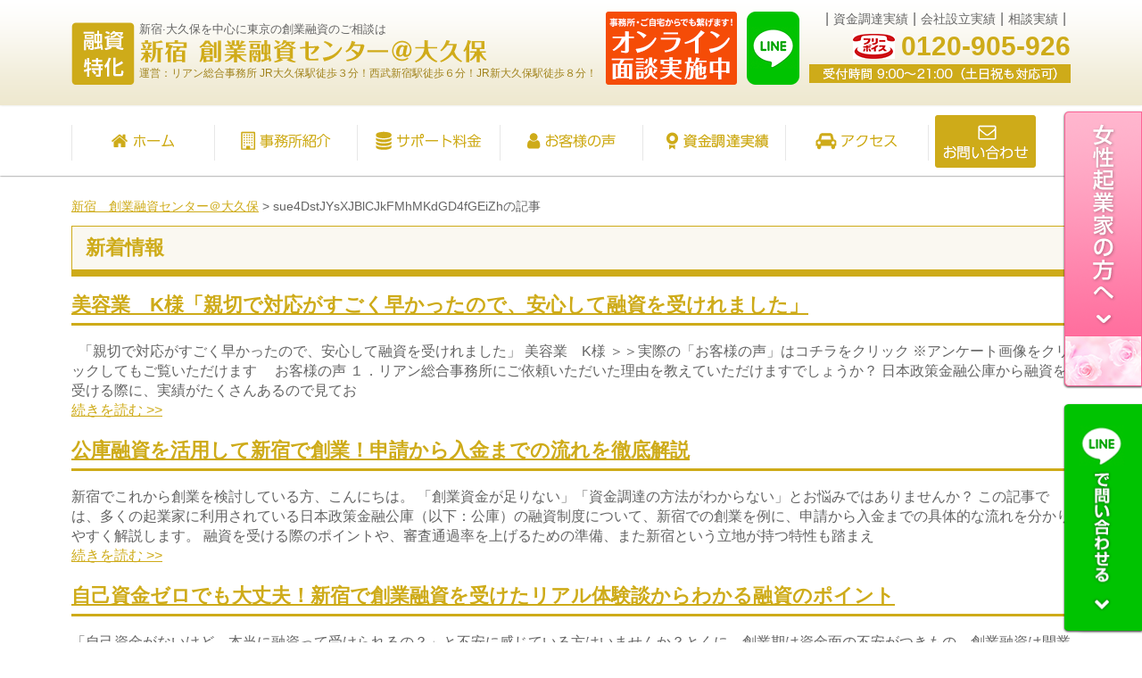

--- FILE ---
content_type: text/html; charset=UTF-8
request_url: https://ichigaya-kouko-yushi.com/author/sue4dstjysxjblcjkfmhmkdgd4fgeizh/
body_size: 17669
content:
<!DOCTYPE html>
<!--[if lte IE 7 ]><html class="ie8 ie7"><![endif]-->
<!--[if IE 8 ]><html class="ie8"><![endif]-->
<!--[if IE 9 ]><html class="ie9"><![endif]-->
<!--[if (gt IE 9)|!(IE)]><!--><html><!--<![endif]-->
<head>
	<meta http-equiv="Content-Type" content="text/html; charset=utf-8" />
	<title>sue4DstJYsXJBlCJkFMhMKdGD4fGEiZh | 新宿　創業融資センター＠大久保</title>
	<meta http-equiv="Content-Style-Type" content="text/css" />
	<meta http-equiv="Content-Script-Type" content="text/javascript" />
	<meta http-equiv="imagetoolbar" content="no" />
	<meta name="robots" content="index, follow" />
	<meta name="robots" content="all" />
	<link href="https://ichigaya-kouko-yushi.com/wp-content/themes/rian_yushi/style.css?1768953174" rel="stylesheet" type="text/css" media="all" />
	<script src="https://www.google.com/recaptcha/api.js" async="" defer=""></script>
	<meta http-equiv="X-UA-Compatible" content="IE=EmulateIE9" />

	<meta name="viewport" content="width=1280" />

	<meta name='robots' content='max-image-preview:large' />

<!-- All in One SEO Pack 2.7.3 by Michael Torbert of Semper Fi Web Designob_start_detected [-1,-1] -->
<meta name="robots" content="noindex,follow" />
<link rel='next' href='https://ichigaya-kouko-yushi.com/author/sue4dstjysxjblcjkfmhmkdgd4fgeizh/page/2/' />

<link rel="canonical" href="https://ichigaya-kouko-yushi.com/author/sue4dstjysxjblcjkfmhmkdgd4fgeizh/" />
<!-- /all in one seo pack -->
<link rel='dns-prefetch' href='//www.google.com' />
<link rel="alternate" type="application/rss+xml" title="新宿　創業融資センター＠大久保 &raquo; sue4DstJYsXJBlCJkFMhMKdGD4fGEiZh による投稿のフィード" href="https://ichigaya-kouko-yushi.com/author/sue4dstjysxjblcjkfmhmkdgd4fgeizh/feed/" />
<script type="text/javascript">
/* <![CDATA[ */
window._wpemojiSettings = {"baseUrl":"https:\/\/s.w.org\/images\/core\/emoji\/15.0.3\/72x72\/","ext":".png","svgUrl":"https:\/\/s.w.org\/images\/core\/emoji\/15.0.3\/svg\/","svgExt":".svg","source":{"concatemoji":"https:\/\/ichigaya-kouko-yushi.com\/wp-includes\/js\/wp-emoji-release.min.js?ver=6.5.7"}};
/*! This file is auto-generated */
!function(i,n){var o,s,e;function c(e){try{var t={supportTests:e,timestamp:(new Date).valueOf()};sessionStorage.setItem(o,JSON.stringify(t))}catch(e){}}function p(e,t,n){e.clearRect(0,0,e.canvas.width,e.canvas.height),e.fillText(t,0,0);var t=new Uint32Array(e.getImageData(0,0,e.canvas.width,e.canvas.height).data),r=(e.clearRect(0,0,e.canvas.width,e.canvas.height),e.fillText(n,0,0),new Uint32Array(e.getImageData(0,0,e.canvas.width,e.canvas.height).data));return t.every(function(e,t){return e===r[t]})}function u(e,t,n){switch(t){case"flag":return n(e,"\ud83c\udff3\ufe0f\u200d\u26a7\ufe0f","\ud83c\udff3\ufe0f\u200b\u26a7\ufe0f")?!1:!n(e,"\ud83c\uddfa\ud83c\uddf3","\ud83c\uddfa\u200b\ud83c\uddf3")&&!n(e,"\ud83c\udff4\udb40\udc67\udb40\udc62\udb40\udc65\udb40\udc6e\udb40\udc67\udb40\udc7f","\ud83c\udff4\u200b\udb40\udc67\u200b\udb40\udc62\u200b\udb40\udc65\u200b\udb40\udc6e\u200b\udb40\udc67\u200b\udb40\udc7f");case"emoji":return!n(e,"\ud83d\udc26\u200d\u2b1b","\ud83d\udc26\u200b\u2b1b")}return!1}function f(e,t,n){var r="undefined"!=typeof WorkerGlobalScope&&self instanceof WorkerGlobalScope?new OffscreenCanvas(300,150):i.createElement("canvas"),a=r.getContext("2d",{willReadFrequently:!0}),o=(a.textBaseline="top",a.font="600 32px Arial",{});return e.forEach(function(e){o[e]=t(a,e,n)}),o}function t(e){var t=i.createElement("script");t.src=e,t.defer=!0,i.head.appendChild(t)}"undefined"!=typeof Promise&&(o="wpEmojiSettingsSupports",s=["flag","emoji"],n.supports={everything:!0,everythingExceptFlag:!0},e=new Promise(function(e){i.addEventListener("DOMContentLoaded",e,{once:!0})}),new Promise(function(t){var n=function(){try{var e=JSON.parse(sessionStorage.getItem(o));if("object"==typeof e&&"number"==typeof e.timestamp&&(new Date).valueOf()<e.timestamp+604800&&"object"==typeof e.supportTests)return e.supportTests}catch(e){}return null}();if(!n){if("undefined"!=typeof Worker&&"undefined"!=typeof OffscreenCanvas&&"undefined"!=typeof URL&&URL.createObjectURL&&"undefined"!=typeof Blob)try{var e="postMessage("+f.toString()+"("+[JSON.stringify(s),u.toString(),p.toString()].join(",")+"));",r=new Blob([e],{type:"text/javascript"}),a=new Worker(URL.createObjectURL(r),{name:"wpTestEmojiSupports"});return void(a.onmessage=function(e){c(n=e.data),a.terminate(),t(n)})}catch(e){}c(n=f(s,u,p))}t(n)}).then(function(e){for(var t in e)n.supports[t]=e[t],n.supports.everything=n.supports.everything&&n.supports[t],"flag"!==t&&(n.supports.everythingExceptFlag=n.supports.everythingExceptFlag&&n.supports[t]);n.supports.everythingExceptFlag=n.supports.everythingExceptFlag&&!n.supports.flag,n.DOMReady=!1,n.readyCallback=function(){n.DOMReady=!0}}).then(function(){return e}).then(function(){var e;n.supports.everything||(n.readyCallback(),(e=n.source||{}).concatemoji?t(e.concatemoji):e.wpemoji&&e.twemoji&&(t(e.twemoji),t(e.wpemoji)))}))}((window,document),window._wpemojiSettings);
/* ]]> */
</script>
<style id='wp-emoji-styles-inline-css' type='text/css'>

	img.wp-smiley, img.emoji {
		display: inline !important;
		border: none !important;
		box-shadow: none !important;
		height: 1em !important;
		width: 1em !important;
		margin: 0 0.07em !important;
		vertical-align: -0.1em !important;
		background: none !important;
		padding: 0 !important;
	}
</style>
<link rel='stylesheet' id='wp-block-library-css' href='https://ichigaya-kouko-yushi.com/wp-includes/css/dist/block-library/style.min.css' type='text/css' media='all' />
<style id='classic-theme-styles-inline-css' type='text/css'>
/*! This file is auto-generated */
.wp-block-button__link{color:#fff;background-color:#32373c;border-radius:9999px;box-shadow:none;text-decoration:none;padding:calc(.667em + 2px) calc(1.333em + 2px);font-size:1.125em}.wp-block-file__button{background:#32373c;color:#fff;text-decoration:none}
</style>
<style id='global-styles-inline-css' type='text/css'>
body{--wp--preset--color--black: #000000;--wp--preset--color--cyan-bluish-gray: #abb8c3;--wp--preset--color--white: #ffffff;--wp--preset--color--pale-pink: #f78da7;--wp--preset--color--vivid-red: #cf2e2e;--wp--preset--color--luminous-vivid-orange: #ff6900;--wp--preset--color--luminous-vivid-amber: #fcb900;--wp--preset--color--light-green-cyan: #7bdcb5;--wp--preset--color--vivid-green-cyan: #00d084;--wp--preset--color--pale-cyan-blue: #8ed1fc;--wp--preset--color--vivid-cyan-blue: #0693e3;--wp--preset--color--vivid-purple: #9b51e0;--wp--preset--gradient--vivid-cyan-blue-to-vivid-purple: linear-gradient(135deg,rgba(6,147,227,1) 0%,rgb(155,81,224) 100%);--wp--preset--gradient--light-green-cyan-to-vivid-green-cyan: linear-gradient(135deg,rgb(122,220,180) 0%,rgb(0,208,130) 100%);--wp--preset--gradient--luminous-vivid-amber-to-luminous-vivid-orange: linear-gradient(135deg,rgba(252,185,0,1) 0%,rgba(255,105,0,1) 100%);--wp--preset--gradient--luminous-vivid-orange-to-vivid-red: linear-gradient(135deg,rgba(255,105,0,1) 0%,rgb(207,46,46) 100%);--wp--preset--gradient--very-light-gray-to-cyan-bluish-gray: linear-gradient(135deg,rgb(238,238,238) 0%,rgb(169,184,195) 100%);--wp--preset--gradient--cool-to-warm-spectrum: linear-gradient(135deg,rgb(74,234,220) 0%,rgb(151,120,209) 20%,rgb(207,42,186) 40%,rgb(238,44,130) 60%,rgb(251,105,98) 80%,rgb(254,248,76) 100%);--wp--preset--gradient--blush-light-purple: linear-gradient(135deg,rgb(255,206,236) 0%,rgb(152,150,240) 100%);--wp--preset--gradient--blush-bordeaux: linear-gradient(135deg,rgb(254,205,165) 0%,rgb(254,45,45) 50%,rgb(107,0,62) 100%);--wp--preset--gradient--luminous-dusk: linear-gradient(135deg,rgb(255,203,112) 0%,rgb(199,81,192) 50%,rgb(65,88,208) 100%);--wp--preset--gradient--pale-ocean: linear-gradient(135deg,rgb(255,245,203) 0%,rgb(182,227,212) 50%,rgb(51,167,181) 100%);--wp--preset--gradient--electric-grass: linear-gradient(135deg,rgb(202,248,128) 0%,rgb(113,206,126) 100%);--wp--preset--gradient--midnight: linear-gradient(135deg,rgb(2,3,129) 0%,rgb(40,116,252) 100%);--wp--preset--font-size--small: 13px;--wp--preset--font-size--medium: 20px;--wp--preset--font-size--large: 36px;--wp--preset--font-size--x-large: 42px;--wp--preset--spacing--20: 0.44rem;--wp--preset--spacing--30: 0.67rem;--wp--preset--spacing--40: 1rem;--wp--preset--spacing--50: 1.5rem;--wp--preset--spacing--60: 2.25rem;--wp--preset--spacing--70: 3.38rem;--wp--preset--spacing--80: 5.06rem;--wp--preset--shadow--natural: 6px 6px 9px rgba(0, 0, 0, 0.2);--wp--preset--shadow--deep: 12px 12px 50px rgba(0, 0, 0, 0.4);--wp--preset--shadow--sharp: 6px 6px 0px rgba(0, 0, 0, 0.2);--wp--preset--shadow--outlined: 6px 6px 0px -3px rgba(255, 255, 255, 1), 6px 6px rgba(0, 0, 0, 1);--wp--preset--shadow--crisp: 6px 6px 0px rgba(0, 0, 0, 1);}:where(.is-layout-flex){gap: 0.5em;}:where(.is-layout-grid){gap: 0.5em;}body .is-layout-flex{display: flex;}body .is-layout-flex{flex-wrap: wrap;align-items: center;}body .is-layout-flex > *{margin: 0;}body .is-layout-grid{display: grid;}body .is-layout-grid > *{margin: 0;}:where(.wp-block-columns.is-layout-flex){gap: 2em;}:where(.wp-block-columns.is-layout-grid){gap: 2em;}:where(.wp-block-post-template.is-layout-flex){gap: 1.25em;}:where(.wp-block-post-template.is-layout-grid){gap: 1.25em;}.has-black-color{color: var(--wp--preset--color--black) !important;}.has-cyan-bluish-gray-color{color: var(--wp--preset--color--cyan-bluish-gray) !important;}.has-white-color{color: var(--wp--preset--color--white) !important;}.has-pale-pink-color{color: var(--wp--preset--color--pale-pink) !important;}.has-vivid-red-color{color: var(--wp--preset--color--vivid-red) !important;}.has-luminous-vivid-orange-color{color: var(--wp--preset--color--luminous-vivid-orange) !important;}.has-luminous-vivid-amber-color{color: var(--wp--preset--color--luminous-vivid-amber) !important;}.has-light-green-cyan-color{color: var(--wp--preset--color--light-green-cyan) !important;}.has-vivid-green-cyan-color{color: var(--wp--preset--color--vivid-green-cyan) !important;}.has-pale-cyan-blue-color{color: var(--wp--preset--color--pale-cyan-blue) !important;}.has-vivid-cyan-blue-color{color: var(--wp--preset--color--vivid-cyan-blue) !important;}.has-vivid-purple-color{color: var(--wp--preset--color--vivid-purple) !important;}.has-black-background-color{background-color: var(--wp--preset--color--black) !important;}.has-cyan-bluish-gray-background-color{background-color: var(--wp--preset--color--cyan-bluish-gray) !important;}.has-white-background-color{background-color: var(--wp--preset--color--white) !important;}.has-pale-pink-background-color{background-color: var(--wp--preset--color--pale-pink) !important;}.has-vivid-red-background-color{background-color: var(--wp--preset--color--vivid-red) !important;}.has-luminous-vivid-orange-background-color{background-color: var(--wp--preset--color--luminous-vivid-orange) !important;}.has-luminous-vivid-amber-background-color{background-color: var(--wp--preset--color--luminous-vivid-amber) !important;}.has-light-green-cyan-background-color{background-color: var(--wp--preset--color--light-green-cyan) !important;}.has-vivid-green-cyan-background-color{background-color: var(--wp--preset--color--vivid-green-cyan) !important;}.has-pale-cyan-blue-background-color{background-color: var(--wp--preset--color--pale-cyan-blue) !important;}.has-vivid-cyan-blue-background-color{background-color: var(--wp--preset--color--vivid-cyan-blue) !important;}.has-vivid-purple-background-color{background-color: var(--wp--preset--color--vivid-purple) !important;}.has-black-border-color{border-color: var(--wp--preset--color--black) !important;}.has-cyan-bluish-gray-border-color{border-color: var(--wp--preset--color--cyan-bluish-gray) !important;}.has-white-border-color{border-color: var(--wp--preset--color--white) !important;}.has-pale-pink-border-color{border-color: var(--wp--preset--color--pale-pink) !important;}.has-vivid-red-border-color{border-color: var(--wp--preset--color--vivid-red) !important;}.has-luminous-vivid-orange-border-color{border-color: var(--wp--preset--color--luminous-vivid-orange) !important;}.has-luminous-vivid-amber-border-color{border-color: var(--wp--preset--color--luminous-vivid-amber) !important;}.has-light-green-cyan-border-color{border-color: var(--wp--preset--color--light-green-cyan) !important;}.has-vivid-green-cyan-border-color{border-color: var(--wp--preset--color--vivid-green-cyan) !important;}.has-pale-cyan-blue-border-color{border-color: var(--wp--preset--color--pale-cyan-blue) !important;}.has-vivid-cyan-blue-border-color{border-color: var(--wp--preset--color--vivid-cyan-blue) !important;}.has-vivid-purple-border-color{border-color: var(--wp--preset--color--vivid-purple) !important;}.has-vivid-cyan-blue-to-vivid-purple-gradient-background{background: var(--wp--preset--gradient--vivid-cyan-blue-to-vivid-purple) !important;}.has-light-green-cyan-to-vivid-green-cyan-gradient-background{background: var(--wp--preset--gradient--light-green-cyan-to-vivid-green-cyan) !important;}.has-luminous-vivid-amber-to-luminous-vivid-orange-gradient-background{background: var(--wp--preset--gradient--luminous-vivid-amber-to-luminous-vivid-orange) !important;}.has-luminous-vivid-orange-to-vivid-red-gradient-background{background: var(--wp--preset--gradient--luminous-vivid-orange-to-vivid-red) !important;}.has-very-light-gray-to-cyan-bluish-gray-gradient-background{background: var(--wp--preset--gradient--very-light-gray-to-cyan-bluish-gray) !important;}.has-cool-to-warm-spectrum-gradient-background{background: var(--wp--preset--gradient--cool-to-warm-spectrum) !important;}.has-blush-light-purple-gradient-background{background: var(--wp--preset--gradient--blush-light-purple) !important;}.has-blush-bordeaux-gradient-background{background: var(--wp--preset--gradient--blush-bordeaux) !important;}.has-luminous-dusk-gradient-background{background: var(--wp--preset--gradient--luminous-dusk) !important;}.has-pale-ocean-gradient-background{background: var(--wp--preset--gradient--pale-ocean) !important;}.has-electric-grass-gradient-background{background: var(--wp--preset--gradient--electric-grass) !important;}.has-midnight-gradient-background{background: var(--wp--preset--gradient--midnight) !important;}.has-small-font-size{font-size: var(--wp--preset--font-size--small) !important;}.has-medium-font-size{font-size: var(--wp--preset--font-size--medium) !important;}.has-large-font-size{font-size: var(--wp--preset--font-size--large) !important;}.has-x-large-font-size{font-size: var(--wp--preset--font-size--x-large) !important;}
.wp-block-navigation a:where(:not(.wp-element-button)){color: inherit;}
:where(.wp-block-post-template.is-layout-flex){gap: 1.25em;}:where(.wp-block-post-template.is-layout-grid){gap: 1.25em;}
:where(.wp-block-columns.is-layout-flex){gap: 2em;}:where(.wp-block-columns.is-layout-grid){gap: 2em;}
.wp-block-pullquote{font-size: 1.5em;line-height: 1.6;}
</style>
<link rel='stylesheet' id='contact-form-7-css' href='https://ichigaya-kouko-yushi.com/wp-content/plugins/contact-form-7/includes/css/styles.css?ver=5.6' type='text/css' media='all' />
<link rel='stylesheet' id='toc-screen-css' href='https://ichigaya-kouko-yushi.com/wp-content/plugins/table-of-contents-plus/screen.min.css?ver=2106' type='text/css' media='all' />
<script type="text/javascript" src="https://ichigaya-kouko-yushi.com/wp-includes/js/jquery/jquery.min.js?ver=3.7.1" id="jquery-core-js"></script>
<script type="text/javascript" src="https://ichigaya-kouko-yushi.com/wp-includes/js/jquery/jquery-migrate.min.js?ver=3.4.1" id="jquery-migrate-js"></script>
<script type="text/javascript" src="https://ichigaya-kouko-yushi.com/wp-content/themes/rian_yushi/js/jquery.hoverIntent.minified.js?ver=6.5.7" id="jqueryhoverintent-js"></script>
<script type="text/javascript" src="https://ichigaya-kouko-yushi.com/wp-content/themes/rian_yushi/js/jquery.cookie.js?ver=6.5.7" id="jquerycookie-js"></script>
<script type="text/javascript" src="https://ichigaya-kouko-yushi.com/wp-content/themes/rian_yushi/js/jquery.dcjqaccordion.2.9.js?ver=6.5.7" id="dcjqaccordion-js"></script>
<script type="text/javascript" src="https://ichigaya-kouko-yushi.com/wp-content/themes/rian_yushi/js/common.js?ver=6.5.7" id="commonjs-js"></script>
<script type="text/javascript" src="https://ichigaya-kouko-yushi.com/wp-content/themes/rian_yushi/js/scroll2top.js?ver=6.5.7" id="scroll2top-js"></script>
<script type="text/javascript" src="https://ichigaya-kouko-yushi.com/wp-content/themes/rian_yushi/js/fixed_menu.js?ver=6.5.7" id="fixed_menu-js"></script>
<link rel="https://api.w.org/" href="https://ichigaya-kouko-yushi.com/wp-json/" /><link rel="alternate" type="application/json" href="https://ichigaya-kouko-yushi.com/wp-json/wp/v2/users/1" /><link rel="EditURI" type="application/rsd+xml" title="RSD" href="https://ichigaya-kouko-yushi.com/xmlrpc.php?rsd" />
<meta name="generator" content="WordPress 6.5.7" />
<style type="text/css">.recentcomments a{display:inline !important;padding:0 !important;margin:0 !important;}</style><style>.simplemap img{max-width:none !important;padding:0 !important;margin:0 !important;}.staticmap,.staticmap img{max-width:100% !important;height:auto !important;}.simplemap .simplemap-content{display:none;}</style>
<script>var google_map_api_key = "AIzaSyCmAA60Y7vyNTTYoVJdnkmHoH7M8-RXxPM";</script><!-- Google Tag Manager -->
<script>(function(w,d,s,l,i){w[l]=w[l]||[];w[l].push({'gtm.start':
new Date().getTime(),event:'gtm.js'});var f=d.getElementsByTagName(s)[0],
j=d.createElement(s),dl=l!='dataLayer'?'&l='+l:'';j.async=true;j.src=
'https://www.googletagmanager.com/gtm.js?id='+i+dl;f.parentNode.insertBefore(j,f);
})(window,document,'script','dataLayer','GTM-P2VZ2G8');</script>
<!-- End Google Tag Manager -->
<script>
document.addEventListener( 'wpcf7mailsent', function( event ) {
    location = 'https://ichigaya-kouko-yushi.com/complete/';
}, false );
</script>
<!-- Facebook Pixel Code -->
<script>
!function(f,b,e,v,n,t,s){if(f.fbq)return;n=f.fbq=function(){n.callMethod?
n.callMethod.apply(n,arguments):n.queue.push(arguments)};if(!f._fbq)f._fbq=n;
n.push=n;n.loaded=!0;n.version='2.0';n.queue=[];t=b.createElement(e);t.async=!0;
t.src=v;s=b.getElementsByTagName(e)[0];s.parentNode.insertBefore(t,s)}(window,
document,'script','https://connect.facebook.net/en_US/fbevents.js');
fbq('init', '945957452275773');
fbq('track', 'PageView');
</script>
<noscript><img height="1" width="1" style="display:none"
src="https://www.facebook.com/tr?id=945957452275773&ev=PageView&noscript=1"
/></noscript>
<!-- DO NOT MODIFY -->
<!-- End Facebook Pixel Code -->

		<style type="text/css" id="wp-custom-css">
			img {
max-width: 100%;
height:auto;
}
#toc_container {
        margin: auto;
}		</style>
		
	<!-- Facebook Pixel Code -->
<script>
  !function(f,b,e,v,n,t,s)
  {if(f.fbq)return;n=f.fbq=function(){n.callMethod?
  n.callMethod.apply(n,arguments):n.queue.push(arguments)};
  if(!f._fbq)f._fbq=n;n.push=n;n.loaded=!0;n.version='2.0';
  n.queue=[];t=b.createElement(e);t.async=!0;
  t.src=v;s=b.getElementsByTagName(e)[0];
  s.parentNode.insertBefore(t,s)}(window, document,'script',
  'https://connect.facebook.net/en_US/fbevents.js');
  fbq('init', '945957452275773');
  fbq('track', 'PageView');
</script>
<noscript><img height="1" width="1" style="display:none"
  src="https://www.facebook.com/tr?id=945957452275773&ev=PageView&noscript=1"
/></noscript>
<!-- End Facebook Pixel Code -->

</head>
<body class="archive author author-sue4dstjysxjblcjkfmhmkdgd4fgeizh author-1">
<!-- Google Tag Manager (noscript) -->
<noscript><iframe src="https://www.googletagmanager.com/ns.html?id=GTM-P2VZ2G8"
height="0" width="0" style="display:none;visibility:hidden"></iframe></noscript>
<!-- End Google Tag Manager (noscript) -->
<div id="viewport">

  <div id="header" class="logo_area">
    <div class="inner cl">
      <div class="logo">
        <h1 class="text">新宿·大久保を中心に東京の創業融資のご相談は
		<!--sue4DstJYsXJBlCJkFMhMKdGD4fGEiZh  --></h1>
        <div class="image"><a href="https://ichigaya-kouko-yushi.com/"><img src="https://ichigaya-kouko-yushi.com/wp-content/themes/rian_yushi/images/logo_txt.png" alt="融資特化 市ヶ谷 新宿　創業融資センター＠大久保" height="28" /></a></div>
<div class="office">運営：リアン総合事務所  JR大久保駅徒歩３分！西武新宿駅徒歩６分！JR新大久保駅徒歩８分！</div>
      </div>
      <div class="link">
        <ul><!--
        --><li><a href="/category/融資実行実績/">資金調達実績</a></li><!--
        --><li><a href="https://ichigaya-kouko-yushi.com/page-08/">会社設立実績</a></li><!--
        --><li><a href="https://ichigaya-kouko-yushi.com/page-41/">相談実績</a></li><!--
        --></ul>
      </div>
      <div class="contact">
        <div class="btn"><a href="https://ichigaya-kouko-yushi.com/page-05/" class="op"><img src="https://ichigaya-kouko-yushi.com/wp-content/themes/rian_yushi/images/logo_btn.png" alt="創業資金のお悩み無料相談受付中！" width="147" height="82" /></a></div>
        <div class="btn-line"><a href="https://line.me/ti/p/%40075itcmm" target="_blank" class="op"><img src="https://ichigaya-kouko-yushi.com/wp-content/themes/rian_yushi/images/header_btn_line.png" alt="LINE" width="59" height="82" /></a></div>
        <div class="contact_inner">
          <div class="tel"><span class="icon">0120-905-926</span></div>
          <div class="time"><img src="https://ichigaya-kouko-yushi.com/wp-content/themes/rian_yushi/images/logo_tel_txt.png" alt="受付時間 9:00～21:00（土日祝も対応可）" width="293" height="21" /></div>
        </div>
      </div>
    </div>
	<div class="fixed_banner">
	  <p><a href="https://ichigaya-kouko-yushi.com/page-1826/"><img src="https://ichigaya-kouko-yushi.com/wp-content/themes/rian_yushi/images/fixed_banner1.png" alt="女性起業家の方へ" width="87" height="308" /></a></p>
 	  <p><a href="https://line.me/ti/p/%40075itcmm" target="_blank"><img src="https://ichigaya-kouko-yushi.com/wp-content/themes/rian_yushi/images/fixed_banner_line.png" alt="LINEで問い合わせる" width="87" height="254" /></a></p>
	  <!-- <p><a href="https://ichigaya-kouko-yushi.com/page-2348/"><img src="https://ichigaya-kouko-yushi.com/wp-content/themes/rian_yushi/images/fixed_banner2.png" alt="経済対策情報" width="87" height="308" /></a></p>-->
	</div>
  <!--/#header--></div>

  
  <div id="header_nav">
    <ul class="cl">
      <li><a href="https://ichigaya-kouko-yushi.com/"><img src="https://ichigaya-kouko-yushi.com/wp-content/themes/rian_yushi/images/nav1.png" alt="ホーム" width="160" height="62" /></a></li>
      <li><a href="https://ichigaya-kouko-yushi.com/page-01/"><img src="https://ichigaya-kouko-yushi.com/wp-content/themes/rian_yushi/images/nav2.png" alt="事務所紹介" width="160" height="62" /></a></li>
      <li><a href="https://ichigaya-kouko-yushi.com/page-04/"><img src="https://ichigaya-kouko-yushi.com/wp-content/themes/rian_yushi/images/nav3.png" alt="サポート料金" width="160" height="62" /></a></li>
      <li><a href="https://ichigaya-kouko-yushi.com/category/voice/"><img src="https://ichigaya-kouko-yushi.com/wp-content/themes/rian_yushi/images/nav4.png" alt="お客様の声" width="160" height="62" /></a></li>
      <li><a href="/category/融資実行実績/"><img src="https://ichigaya-kouko-yushi.com/wp-content/themes/rian_yushi/images/nav5.png" alt="資金調達実績" width="160" height="62" /></a></li>
      <li><a href="https://ichigaya-kouko-yushi.com/page-01/page-03/"><img src="https://ichigaya-kouko-yushi.com/wp-content/themes/rian_yushi/images/nav6.png" alt="アクセス" width="161" height="62" /></a></li>
      <li><a href="https://ichigaya-kouko-yushi.com/page-05/contact/" class="on"><img src="https://ichigaya-kouko-yushi.com/wp-content/themes/rian_yushi/images/nav7.png" alt="お問い合わせ" width="113" height="59" /></a></li>
    </ul>
  <!--/#header_nav--></div>	<div id="wrap">
		<div id="contents" class="cl">
			<div id="main">
			<!-- メインコンテンツここから ================================================================ -->
				<p class="breadcrumb"><!-- Breadcrumb NavXT 6.1.0 -->
<span property="itemListElement" typeof="ListItem"><a property="item" typeof="WebPage" title="新宿　創業融資センター＠大久保へ移動" href="https://ichigaya-kouko-yushi.com" class="home"><span property="name">新宿　創業融資センター＠大久保</span></a><meta property="position" content="1"></span> &gt; <span property="itemListElement" typeof="ListItem"><span property="name">sue4DstJYsXJBlCJkFMhMKdGD4fGEiZhの記事</span><meta property="position" content="2"></span></p>
				<h2>新着情報</h2>
				
															<h3 id="post-6134"><a href="https://ichigaya-kouko-yushi.com/post-6134/">美容業　K様「親切で対応がすごく早かったので、安心して融資を受けれました」</a></h3>
						
						<p> 




「親切で対応がすごく早かったので、安心して融資を受けれました」
美容業　K様
＞＞実際の「お客様の声」はコチラをクリック
※アンケート画像をクリックしてもご覧いただけます




 



 
お客様の声
１．リアン総合事務所にご依頼いただいた理由を教えていただけますでしょうか？
日本政策金融公庫から融資を受ける際に、実績がたくさんあるので見てお						<a href="https://ichigaya-kouko-yushi.com/post-6134/" class="more-link"><br /> 続きを読む >></a></p>
											<h3 id="post-6037"><a href="https://ichigaya-kouko-yushi.com/post-6037/">公庫融資を活用して新宿で創業！申請から入金までの流れを徹底解説</a></h3>
						
						<p>新宿でこれから創業を検討している方、こんにちは。
「創業資金が足りない」「資金調達の方法がわからない」とお悩みではありませんか？
この記事では、多くの起業家に利用されている日本政策金融公庫（以下：公庫）の融資制度について、新宿での創業を例に、申請から入金までの具体的な流れを分かりやすく解説します。
融資を受ける際のポイントや、審査通過率を上げるための準備、また新宿という立地が持つ特性も踏まえ						<a href="https://ichigaya-kouko-yushi.com/post-6037/" class="more-link"><br /> 続きを読む >></a></p>
											<h3 id="post-6034"><a href="https://ichigaya-kouko-yushi.com/6034-2/">自己資金ゼロでも大丈夫！新宿で創業融資を受けたリアル体験談からわかる融資のポイント</a></h3>
						
						<p>「自己資金がないけど、本当に融資って受けられるの？」と不安に感じている方はいませんか？とくに、創業期は資金面の不安がつきもの。創業融資は開業資金を調達するための強力な手段ですが、「自己資金がなければ難しい」と思い込んでいる方も多いのではないでしょうか。
今回の記事では、実際に新宿で自己資金ゼロから創業融資を受けた方のリアルな体験談をもとに、「どのように準備したのか」「面談でのポイントは何か」「融						<a href="https://ichigaya-kouko-yushi.com/6034-2/" class="more-link"><br /> 続きを読む >></a></p>
											<h3 id="post-6028"><a href="https://ichigaya-kouko-yushi.com/post-6028/">フィットネス業　I様「早急な対応で無事スタジオを借りることができた」</a></h3>
						
						<p> 




「早急な対応で無事スタジオを借りることができた」
フィットネス業　I様
＞＞実際の「お客様の声」はコチラをクリック
※アンケート画像をクリックしてもご覧いただけます




 



 
お客様の声
１．リアン総合事務所にご依頼いただいた理由を教えていただけますでしょうか？
急ぎで融資の申請をしたかったため。
ホームページでの口コミの内容や女性						<a href="https://ichigaya-kouko-yushi.com/post-6028/" class="more-link"><br /> 続きを読む >></a></p>
											<h3 id="post-5978"><a href="https://ichigaya-kouko-yushi.com/post-5978/">【新宿エリアの創業支援のプロ直伝！】成功する事業計画書の作り方と書き方のコツとは</a></h3>
						
						<p>「創業融資の申請には事業計画書が必要だけど、どうやって書けばいいのか分からない…」「金融機関が納得する事業計画書を作成するには、どんなポイントを押さえればいいの？」と悩んでいる方も多いのではないでしょうか？
事業計画書は、融資審査や補助金申請の際に非常に重要な役割を果たします。しかし、ただ作成すればいいというものではなく、説得力のある内容にしなければ、審査に通るのは難しくなります。特に、売上予測						<a href="https://ichigaya-kouko-yushi.com/post-5978/" class="more-link"><br /> 続きを読む >></a></p>
											<h3 id="post-5977"><a href="https://ichigaya-kouko-yushi.com/post-5977/">創業時に資金調達で失敗しないために！よくある落とし穴と対策法を税理士がわかりやすく解説</a></h3>
						
						<p>「創業時の資金調達で失敗したくない…」「どんな準備をすれば資金繰りがスムーズにいくのか知りたい…」と考えている方も多いのではないでしょうか？起業する際には、多くの方が融資や補助金を活用して資金を確保しますが、十分な準備をせずに申請すると、思わぬ落とし穴にはまってしまうことがあります。
実際に、事業計画の甘さや資金繰りのミスが原因で、創業後に経営が苦しくなってしまうケースも少なくありません。特に、						<a href="https://ichigaya-kouko-yushi.com/post-5977/" class="more-link"><br /> 続きを読む >></a></p>
											<h3 id="post-5976"><a href="https://ichigaya-kouko-yushi.com/post-5976/">【融資か補助金か？】起業資金の調達方法を比較！メリット・デメリットを徹底比較</a></h3>
						
						<p>「起業資金をどうやって準備すればいいのか…」「融資と補助金のどちらを活用すべきか…」と悩んでいる方も多いのではないでしょうか？起業を成功させるためには、十分な資金を確保することが不可欠ですが、どの資金調達方法が自分に合っているのか分からず、迷ってしまうこともあるかもしれません。
実際に、融資と補助金にはそれぞれメリット・デメリットがあり、状況によって最適な選択肢が異なります。起業する業種や事業規						<a href="https://ichigaya-kouko-yushi.com/post-5976/" class="more-link"><br /> 続きを読む >></a></p>
											<h3 id="post-5975"><a href="https://ichigaya-kouko-yushi.com/post-5975/">【創業を目指す人必見！】新宿エリアの創業支援制度と補助金一覧を大公開</a></h3>
						
						<p>新宿で起業を考えている方の中には、「創業のための資金が足りない…」「どんな支援制度があるのか知りたい！」と悩んでいる方も多いのではないでしょうか？創業時は自己資金だけでは運転資金や設備投資が足りず、事業を軌道に乗せる前に資金が尽きてしまうケースもあります。
しかし、新宿には起業家を支援するさまざまな創業支援制度や補助金があり、これらをうまく活用することで資金面の不安を大幅に軽減することができます						<a href="https://ichigaya-kouko-yushi.com/post-5975/" class="more-link"><br /> 続きを読む >></a></p>
											<h3 id="post-5979"><a href="https://ichigaya-kouko-yushi.com/post-5979/">新宿で創業融資を成功させるために！審査に通るためのポイントと準備すべき書類を徹底解説</a></h3>
						
						<p>新宿で開業を目指す方の中には、「創業融資を受けたいけれど、審査に通るか不安…」「何を準備すればいいのかわからない…」と悩んでいる方も多いのではないでしょうか？実際、創業融資の審査は厳しく、書類の不備や計画の甘さで落とされるケースも少なくありません。しかし、ポイントを押さえてしっかり準備すれば、審査通過の可能性を大きく高めることができます。
この記事では、新宿で創業融資を成功させるために必要なポイ						<a href="https://ichigaya-kouko-yushi.com/post-5979/" class="more-link"><br /> 続きを読む >></a></p>
											<h3 id="post-5852"><a href="https://ichigaya-kouko-yushi.com/post-5852/">融資獲得実績29：融資実行額300万円（芸能関係）</a></h3>
						
						<p>融資概要「資金繰りの計画を立て、創業融資300万円獲得」
●業種：芸能関係
●エリア：東京都新宿区
●創業年数：創業
●ご相談の状況

新規事業開始にあたって仕入資金（運転資金）獲得のため融資申請。
運転資金の融資は比較的承認されにくいこともあり、専門家にご相談いただきました。
●融資申請の戦略
申請者ご本人の過去のイベントやSNSにおける活動実績を事業計画書に落とし込み、面談に						<a href="https://ichigaya-kouko-yushi.com/post-5852/" class="more-link"><br /> 続きを読む >></a></p>
									
					<a href="https://ichigaya-kouko-yushi.com/author/sue4dstjysxjblcjkfmhmkdgd4fgeizh/page/2/" ><< 前の記事を見る</a>									
				
				        <div class="relative_bnr mt50">
          <a href="https://ichigaya-kouko-yushi.com/page-05/" class="op"><span class="img"><img src="https://ichigaya-kouko-yushi.com/wp-content/themes/rian_yushi/images/relative_bnr.jpg" alt="創業資金のお悩み無料相談受付中！ お気軽にお電話下さい 受付時間 9:00～21:00（土日祝も対応可） 無料相談の詳細はコチラ" width="1119" height="338" /></span><span class="tel">0120-905-926</span></a>
        </div>				<!-- メインコンテンツここまで ================================================================ -->
			</div>

			
		</div>
	</div>


  <div class="footer_contents">
<p><a href="https://www.jkeiei.co.jp/rf/news/2020/04/lien.html" target="_blank" rel="noopener noreferrer"><img class="aligncenter size-full wp-image-2397" src="https://ichigaya-kouko-yushi.com/wp-content/uploads/5aa14856fc88e4183fa0632b0caa1ba7.png" alt="インタビュー記事" width="100%" /></a></p>

    <div class="bg_inner bg_inner-type1">
	
      <div class="support_menu_area support_menu_area-type1">


            <h2><img src="https://ichigaya-kouko-yushi.com/wp-content/themes/rian_yushi/images/support_menu1_ttl.png" alt="創業資金調達サポートメニュー Founded Funding Support Menu" width="652" height="137" /></h2>
            <ul class="cl">
              <li><a href="https://ichigaya-kouko-yushi.com/page-43/page-45/" class="op"><img src="https://ichigaya-kouko-yushi.com/wp-content/themes/rian_yushi/images/support1-1.png" alt="創業融資無料診断 融資のお悩み解決" width="368" height="350" /></a></li>
              <li><a href="https://ichigaya-kouko-yushi.com/page-43/page-47/" class="op"><img src="https://ichigaya-kouko-yushi.com/wp-content/themes/rian_yushi/images/support1-2.png" alt="日本政策金融公庫融資サポート 人気No.1、オススメの融資！" width="368" height="350" /></a></li>
              <li><a href="https://ichigaya-kouko-yushi.com/page-43/" class="op"><img src="https://ichigaya-kouko-yushi.com/wp-content/themes/rian_yushi/images/support1-3.png" alt="創業融資サポート 好条件・低金利で資金調達！" width="368" height="350" /></a></li>
              <li><a href="https://ichigaya-kouko-yushi.com/page-2348/page-51/" class="op"><img src="https://ichigaya-kouko-yushi.com/wp-content/themes/rian_yushi/images/support1-4.png" alt="補助金サポート 着手金無料、完全成功報酬！" width="368" height="350" /></a></li>
              <li><a href="https://ichigaya-kouko-yushi.com/page-49/page-53/" class="op"><img src="https://ichigaya-kouko-yushi.com/wp-content/themes/rian_yushi/images/support1-5.png" alt="助成金サポート 着手金無料、完全成功報酬！" width="368" height="350" /></a></li>
              <li><a href="https://ichigaya-kouko-yushi.com/page-55/" class="op"><img src="https://ichigaya-kouko-yushi.com/wp-content/themes/rian_yushi/images/support1-6.png" alt="創業計画書作成サポート 銀行対策＋事業の航海図に！" width="368" height="350" /></a></li>
            </ul>


      </div>


	        <div class="support_menu_area support_menu_area-type2">
          <h2><img src="https://ichigaya-kouko-yushi.com/wp-content/themes/rian_yushi/images/support_menu2_ttl.png" alt="創業サポートメニュー Support Menu" width="465" height="137" /></h2>
          <ul class="cl">
            <li><a href="https://ichigaya-kouko-yushi.com/page-57/page-59/" class="op"><img src="https://ichigaya-kouko-yushi.com/wp-content/themes/rian_yushi/images/support2-1.png" alt="株式会社設立サポート 自分で設立するよりもお得！" width="271" height="253" /></a></li>
            <li><a href="https://ichigaya-kouko-yushi.com/page-57/page-65/" class="op"><img src="https://ichigaya-kouko-yushi.com/wp-content/themes/rian_yushi/images/support2-2.png" alt="合同会社設立サポート 費用を抑えて会社を作れる！" width="271" height="252" /></a></li>
            <li><a href="https://ichigaya-kouko-yushi.com/page-77/" class="op"><img src="https://ichigaya-kouko-yushi.com/wp-content/themes/rian_yushi/images/support2-3.png" alt="決算・法人税申告サポート 好条件・低金利で資金調達！" width="271" height="252" /></a></li>
            <li><a href="https://ichigaya-kouko-yushi.com/page-89/" class="op"><img src="https://ichigaya-kouko-yushi.com/wp-content/themes/rian_yushi/images/support2-4.png" alt="法人化診断サポート 個人と法人はどちらがお得？" width="271" height="252" /></a></li>
            <li><a href="https://ichigaya-kouko-yushi.com/page-686/" class="op"><img src="https://ichigaya-kouko-yushi.com/wp-content/themes/rian_yushi/images/support2-5.png" alt="許認可申請サポート 許認可申請もお任せ！" width="271" height="252" /></a></li>
            <li><a href="https://ichigaya-kouko-yushi.com/page-91/" class="op"><img src="https://ichigaya-kouko-yushi.com/wp-content/themes/rian_yushi/images/support2-6.png" alt="記帳代行サポート 面倒な記帳は外注！" width="271" height="252" /></a></li>
            <li><a href="https://ichigaya-kouko-yushi.com/page-93/" class="op"><img src="https://ichigaya-kouko-yushi.com/wp-content/themes/rian_yushi/images/support2-7.png" alt="税務調査サポート 税務署対応はお任せ！" width="271" height="252" /></a></li>
            <li><a href="https://ichigaya-kouko-yushi.com/page-95/" class="op"><img src="https://ichigaya-kouko-yushi.com/wp-content/themes/rian_yushi/images/support2-8.png" alt="税務・経営顧問サポート 事業の頼れるパートナー！" width="271" height="252" /></a></li>
          </ul>
        </div>	      <div class="main_nav main_nav-type2">


            <h2><img src="https://ichigaya-kouko-yushi.com/wp-content/themes/rian_yushi/images/main_nav2_ttl.png" alt="その他コンテンツメニュー" width="557" height="81" /></h2>
            <ul class="cl">
              <li><a href="https://ichigaya-kouko-yushi.com/page-99/" class="op"><img src="https://ichigaya-kouko-yushi.com/wp-content/themes/rian_yushi/images/main_nav2-1.png" alt="資金調達の基礎知識はコチラ" width="368" height="350" /></a></li>
              <li><a href="https://ichigaya-kouko-yushi.com/category/column/" class="op"><img src="https://ichigaya-kouko-yushi.com/wp-content/themes/rian_yushi/images/main_nav2-2.png" alt="「創業融資専門家コラム」はコチラ" width="368" height="350" /></a></li>
              <li><a href="https://ichigaya-kouko-yushi.com/page-832/" class="op"><img src="https://ichigaya-kouko-yushi.com/wp-content/themes/rian_yushi/images/main_nav2-3.png" alt="コンテンツ一覧はコチラ" width="368" height="350" /></a></li>
            </ul>


      </div>

            <div class="company_area">


            <h2><img src="https://ichigaya-kouko-yushi.com/wp-content/themes/rian_yushi/images/company_ttl.png" alt="事務所情報" width="231" height="81" /></h2>
            <ul class="cl">
              <li class="area">
                <h3><img src="https://ichigaya-kouko-yushi.com/wp-content/themes/rian_yushi/images/company_ttl_sub1.png" alt="AREA" width="81" height="42" /></h3>
                <div class="in">
				  <img src="https://ichigaya-kouko-yushi.com/wp-content/themes/rian_yushi/images/company_area.png" alt="新宿·大久保を中心に東京全域に対応しています！" width="263" height="342" />
                </div>
              </li>
              <li class="access">
                <h3><img src="https://ichigaya-kouko-yushi.com/wp-content/themes/rian_yushi/images/company_ttl_sub2.png" alt="ACCESS MAP" width="198" height="42" /></h3>
                <div class="in">
				  <iframe src=https://www.google.com/maps/embed?pb=!1m18!1m12!1m3!1d3240.1157714398005!2d139.6949927148704!3d35.69876858019027!2m3!1f0!2f0!3f0!3m2!1i1024!2i768!4f13.1!3m3!1m2!1s0x60188d2943e339c3%3A0x698b42792c40a522!2z44CSMTY5LTAwNzMg5p2x5Lqs6YO95paw5a6_5Yy655m-5Lq655S677yR5LiB55uu77yS77yT4oiS77yT!5e0!3m2!1sja!2sjp!4v1565042731212!5m2!1sja!2sjp　width="263" height="342" frameborder="0" style="border:0" allowfullscreen></iframe>
                </div>
              </li>
              <li class="office">
                <h3><img src="https://ichigaya-kouko-yushi.com/wp-content/themes/rian_yushi/images/company_ttl_sub3.png" alt="OFFICE" width="111" height="42" /></h3>
                <div class="in">
                  <div class="in2">
                    <div class="name"><p>リアン総合事務所</p></div>
                    <div class="address"><p>〒169-0073<br/>東京都新宿区百人町<br/>1-23-3 亀井ビル3階</p></div>
                    <div class="tel"><p>TEL:<span class="number">0120-905-926</span></p></div>
                    <div class="time"><p>受付時間：9:00～21:00<br/>土日祝も対応可</p></div>
                  </div>
                </div>
              </li>
              <li class="nav">
                <ul>
                  <li><a href="javascript: void(0);" class="op add-favorite"><img src="https://ichigaya-kouko-yushi.com/wp-content/themes/rian_yushi/images/company_menu1.png" alt="お気に入りに追加" width="263" height="60" /></a></li>
                  <li><a href="https://ichigaya-kouko-yushi.com/page-01/" class="op"><img src="https://ichigaya-kouko-yushi.com/wp-content/themes/rian_yushi/images/company_menu2.png" alt="事務所紹介" width="263" height="62" /></a></li>
                  <li><a href="https://ichigaya-kouko-yushi.com/category/voice/" class="op"><img src="https://ichigaya-kouko-yushi.com/wp-content/themes/rian_yushi/images/company_menu3.png" alt="お客様の声" width="263" height="61" /></a></li>
                  <li><a href="https://ichigaya-kouko-yushi.com/page-04/" class="op"><img src="https://ichigaya-kouko-yushi.com/wp-content/themes/rian_yushi/images/company_menu4.png" alt="サポート料金" width="263" height="64" /></a></li>
                  <li class="search">
                    <form action="https://ichigaya-kouko-yushi.com/">
                      <div class="title"><img src="https://ichigaya-kouko-yushi.com/wp-content/themes/rian_yushi/images/company_ttl_sub4.png" alt="Search" width="52" height="12" /></div>
                      <div class="text"><input type="text" name="s" value="" /></div>
                      <div class="submit"><a href="javascript: void(0);" class="op">検索</a></div>
                      <div class="hidden"><input type="submit" /></div>
                    </form>
                  </li>
                </ul>
              </li>
            </ul>


        </div>    </div>
	        <div class="latest_info cl">
          <div class="inner">
            <h2><img src="https://ichigaya-kouko-yushi.com/wp-content/themes/rian_yushi/images/latest_info_ttl.png" alt="新着情報" width="185" height="81" /></h2>
            <div class="list">
              <ul>
			                <li class="label_news">
                  <a href="https://ichigaya-kouko-yushi.com/post-6134/">
                    <span class="dt">2025.06.09</span>
                    <span class="text">美容業　K様「親切で対応がすごく早かったので、安心して融資を受けれました」</span>
                  </a>
                </li>
			                <li class="label_news">
                  <a href="https://ichigaya-kouko-yushi.com/post-6037/">
                    <span class="dt">2025.04.16</span>
                    <span class="text">公庫融資を活用して新宿で創業！申請から入金までの流れを徹底解説</span>
                  </a>
                </li>
			                <li>
                  <a href="https://ichigaya-kouko-yushi.com/6034-2/">
                    <span class="dt">2025.04.16</span>
                    <span class="text">自己資金ゼロでも大丈夫！新宿で創業融資を受けたリアル体験談からわかる融資のポイント</span>
                  </a>
                </li>
			                <li>
                  <a href="https://ichigaya-kouko-yushi.com/post-6028/">
                    <span class="dt">2025.04.15</span>
                    <span class="text">フィットネス業　I様「早急な対応で無事スタジオを借りることができた」</span>
                  </a>
                </li>
			                <li>
                  <a href="https://ichigaya-kouko-yushi.com/post-5978/">
                    <span class="dt">2025.03.23</span>
                    <span class="text">【新宿エリアの創業支援のプロ直伝！】成功する事業計画書の作り方と書き方のコツとは</span>
                  </a>
                </li>
			                <li>
                  <a href="https://ichigaya-kouko-yushi.com/post-5977/">
                    <span class="dt">2025.03.23</span>
                    <span class="text">創業時に資金調達で失敗しないために！よくある落とし穴と対策法を税理士がわかりやすく解説</span>
                  </a>
                </li>
			                <li>
                  <a href="https://ichigaya-kouko-yushi.com/post-5976/">
                    <span class="dt">2025.03.23</span>
                    <span class="text">【融資か補助金か？】起業資金の調達方法を比較！メリット・デメリットを徹底比較</span>
                  </a>
                </li>
			                <li>
                  <a href="https://ichigaya-kouko-yushi.com/post-5975/">
                    <span class="dt">2025.03.23</span>
                    <span class="text">【創業を目指す人必見！】新宿エリアの創業支援制度と補助金一覧を大公開</span>
                  </a>
                </li>
			                <li>
                  <a href="https://ichigaya-kouko-yushi.com/post-5979/">
                    <span class="dt">2025.03.23</span>
                    <span class="text">新宿で創業融資を成功させるために！審査に通るためのポイントと準備すべき書類を徹底解説</span>
                  </a>
                </li>
			                <li>
                  <a href="https://ichigaya-kouko-yushi.com/post-5852/">
                    <span class="dt">2024.12.13</span>
                    <span class="text">融資獲得実績29：融資実行額300万円（芸能関係）</span>
                  </a>
                </li>
			              </ul>
            </div>
          </div>

          <div class="instagram">
			  <blockquote class="instagram-media" data-instgrm-captioned data-instgrm-permalink="https://www.instagram.com/p/CWP9NwIlv6x/?utm_source=ig_embed&amp;utm_campaign=loading" data-instgrm-version="14" style=" background:#FFF; border:0; border-radius:3px; box-shadow:0 0 1px 0 rgba(0,0,0,0.5),0 1px 10px 0 rgba(0,0,0,0.15); margin: 1px; max-width:540px; min-width:326px; padding:0; width:99.375%; width:-webkit-calc(100% - 2px); width:calc(100% - 2px);"><div style="padding:16px;"> <a href="https://www.instagram.com/p/CWP9NwIlv6x/?utm_source=ig_embed&amp;utm_campaign=loading" style=" background:#FFFFFF; line-height:0; padding:0 0; text-align:center; text-decoration:none; width:100%;" target="_blank"> <div style=" display: flex; flex-direction: row; align-items: center;"> <div style="background-color: #F4F4F4; border-radius: 50%; flex-grow: 0; height: 40px; margin-right: 14px; width: 40px;"></div> <div style="display: flex; flex-direction: column; flex-grow: 1; justify-content: center;"> <div style=" background-color: #F4F4F4; border-radius: 4px; flex-grow: 0; height: 14px; margin-bottom: 6px; width: 100px;"></div> <div style=" background-color: #F4F4F4; border-radius: 4px; flex-grow: 0; height: 14px; width: 60px;"></div></div></div><div style="padding: 19% 0;"></div> <div style="display:block; height:50px; margin:0 auto 12px; width:50px;"><svg width="50px" height="50px" viewbox="0 0 60 60" version="1.1" xmlns="https://www.w3.org/2000/svg" xmlns:xlink="https://www.w3.org/1999/xlink"><g stroke="none" stroke-width="1" fill="none" fill-rule="evenodd"><g transform="translate(-511.000000, -20.000000)" fill="#000000"><g><path d="M556.869,30.41 C554.814,30.41 553.148,32.076 553.148,34.131 C553.148,36.186 554.814,37.852 556.869,37.852 C558.924,37.852 560.59,36.186 560.59,34.131 C560.59,32.076 558.924,30.41 556.869,30.41 M541,60.657 C535.114,60.657 530.342,55.887 530.342,50 C530.342,44.114 535.114,39.342 541,39.342 C546.887,39.342 551.658,44.114 551.658,50 C551.658,55.887 546.887,60.657 541,60.657 M541,33.886 C532.1,33.886 524.886,41.1 524.886,50 C524.886,58.899 532.1,66.113 541,66.113 C549.9,66.113 557.115,58.899 557.115,50 C557.115,41.1 549.9,33.886 541,33.886 M565.378,62.101 C565.244,65.022 564.756,66.606 564.346,67.663 C563.803,69.06 563.154,70.057 562.106,71.106 C561.058,72.155 560.06,72.803 558.662,73.347 C557.607,73.757 556.021,74.244 553.102,74.378 C549.944,74.521 548.997,74.552 541,74.552 C533.003,74.552 532.056,74.521 528.898,74.378 C525.979,74.244 524.393,73.757 523.338,73.347 C521.94,72.803 520.942,72.155 519.894,71.106 C518.846,70.057 518.197,69.06 517.654,67.663 C517.244,66.606 516.755,65.022 516.623,62.101 C516.479,58.943 516.448,57.996 516.448,50 C516.448,42.003 516.479,41.056 516.623,37.899 C516.755,34.978 517.244,33.391 517.654,32.338 C518.197,30.938 518.846,29.942 519.894,28.894 C520.942,27.846 521.94,27.196 523.338,26.654 C524.393,26.244 525.979,25.756 528.898,25.623 C532.057,25.479 533.004,25.448 541,25.448 C548.997,25.448 549.943,25.479 553.102,25.623 C556.021,25.756 557.607,26.244 558.662,26.654 C560.06,27.196 561.058,27.846 562.106,28.894 C563.154,29.942 563.803,30.938 564.346,32.338 C564.756,33.391 565.244,34.978 565.378,37.899 C565.522,41.056 565.552,42.003 565.552,50 C565.552,57.996 565.522,58.943 565.378,62.101 M570.82,37.631 C570.674,34.438 570.167,32.258 569.425,30.349 C568.659,28.377 567.633,26.702 565.965,25.035 C564.297,23.368 562.623,22.342 560.652,21.575 C558.743,20.834 556.562,20.326 553.369,20.18 C550.169,20.033 549.148,20 541,20 C532.853,20 531.831,20.033 528.631,20.18 C525.438,20.326 523.257,20.834 521.349,21.575 C519.376,22.342 517.703,23.368 516.035,25.035 C514.368,26.702 513.342,28.377 512.574,30.349 C511.834,32.258 511.326,34.438 511.181,37.631 C511.035,40.831 511,41.851 511,50 C511,58.147 511.035,59.17 511.181,62.369 C511.326,65.562 511.834,67.743 512.574,69.651 C513.342,71.625 514.368,73.296 516.035,74.965 C517.703,76.634 519.376,77.658 521.349,78.425 C523.257,79.167 525.438,79.673 528.631,79.82 C531.831,79.965 532.853,80.001 541,80.001 C549.148,80.001 550.169,79.965 553.369,79.82 C556.562,79.673 558.743,79.167 560.652,78.425 C562.623,77.658 564.297,76.634 565.965,74.965 C567.633,73.296 568.659,71.625 569.425,69.651 C570.167,67.743 570.674,65.562 570.82,62.369 C570.966,59.17 571,58.147 571,50 C571,41.851 570.966,40.831 570.82,37.631"></path></g></g></g></svg></div><div style="padding-top: 8px;"> <div style=" color:#3897f0; font-family:Arial,sans-serif; font-size:14px; font-style:normal; font-weight:550; line-height:18px;">この投稿をInstagramで見る</div></div><div style="padding: 12.5% 0;"></div> <div style="display: flex; flex-direction: row; margin-bottom: 14px; align-items: center;"><div> <div style="background-color: #F4F4F4; border-radius: 50%; height: 12.5px; width: 12.5px; transform: translateX(0px) translateY(7px);"></div> <div style="background-color: #F4F4F4; height: 12.5px; transform: rotate(-45deg) translateX(3px) translateY(1px); width: 12.5px; flex-grow: 0; margin-right: 14px; margin-left: 2px;"></div> <div style="background-color: #F4F4F4; border-radius: 50%; height: 12.5px; width: 12.5px; transform: translateX(9px) translateY(-18px);"></div></div><div style="margin-left: 8px;"> <div style=" background-color: #F4F4F4; border-radius: 50%; flex-grow: 0; height: 20px; width: 20px;"></div> <div style=" width: 0; height: 0; border-top: 2px solid transparent; border-left: 6px solid #f4f4f4; border-bottom: 2px solid transparent; transform: translateX(16px) translateY(-4px) rotate(30deg)"></div></div><div style="margin-left: auto;"> <div style=" width: 0px; border-top: 8px solid #F4F4F4; border-right: 8px solid transparent; transform: translateY(16px);"></div> <div style=" background-color: #F4F4F4; flex-grow: 0; height: 12px; width: 16px; transform: translateY(-4px);"></div> <div style=" width: 0; height: 0; border-top: 8px solid #F4F4F4; border-left: 8px solid transparent; transform: translateY(-4px) translateX(8px);"></div></div></div> <div style="display: flex; flex-direction: column; flex-grow: 1; justify-content: center; margin-bottom: 24px;"> <div style=" background-color: #F4F4F4; border-radius: 4px; flex-grow: 0; height: 14px; margin-bottom: 6px; width: 224px;"></div> <div style=" background-color: #F4F4F4; border-radius: 4px; flex-grow: 0; height: 14px; width: 144px;"></div></div></a><p style=" color:#c9c8cd; font-family:Arial,sans-serif; font-size:14px; line-height:17px; margin-bottom:0; margin-top:8px; overflow:hidden; padding:8px 0 7px; text-align:center; text-overflow:ellipsis; white-space:nowrap;"><a href="https://www.instagram.com/p/CWP9NwIlv6x/?utm_source=ig_embed&amp;utm_campaign=loading" style=" color:#c9c8cd; font-family:Arial,sans-serif; font-size:14px; font-style:normal; font-weight:normal; line-height:17px; text-decoration:none;" target="_blank">リアン総合事務所　吉田 茂治(税理士)(@lien_generaloffice)がシェアした投稿</a></p></div></blockquote> <script async src="//www.instagram.com/embed.js"></script>
          </div>

        <!--/latest_info--></div>	<!--/footer_contents--></div>


  <div id="footer">

    <div class="logo_area">
      <div class="inner cl">
        <div class="logo">
        <h1 class="text">新宿·大久保を中心に東京の創業融資のご相談は
		<!--sue4DstJYsXJBlCJkFMhMKdGD4fGEiZh  --></h1>          <div class="image"><a href="/"><img src="https://ichigaya-kouko-yushi.com/wp-content/themes/rian_yushi/images/logo_txt.png" alt="融資特化 市ヶ谷 新宿　創業融資センター＠大久保" height="28" /></a></div>
          <div class="office">運営：リアン総合事務所  JR大久保駅徒歩３分！西武新宿駅徒歩６分！JR新大久保駅徒歩８分！</div>
        </div>
        <div class="link">
          <ul><!--
          --><li><a href="/category/融資実行実績">創業融資実績</a></li><!--
          --><li><a href="https://ichigaya-kouko-yushi.com/page-08/">会社設立実績</a></li><!--
          --><li><a href="https://ichigaya-kouko-yushi.com/page-41/">相談実績</a></li><!--
          --></ul>
        </div>
        <div class="contact">
          <div class="btn"><a href="https://ichigaya-kouko-yushi.com/page-05/" class="op"><img src="https://ichigaya-kouko-yushi.com/wp-content/themes/rian_yushi/images/logo_btn.png" alt="創業資金のお悩み無料相談受付中！" width="147" height="82" /></a></div>
          <div class="contact_inner">
            <div class="tel"><span class="icon">0120-905-926</span></div>
            <div class="time"><img src="https://ichigaya-kouko-yushi.com/wp-content/themes/rian_yushi/images/logo_tel_txt.png" alt="受付時間 9:00～21:00（土日祝も対応可）" width="293" height="21" /></div>
          </div>
        </div>
      </div>
    </div>

    <div class="nav">
      <ul class="cl">
		<li class="menu"><ul id="menu-footer1" class="menu"><li id="menu-item-1317" class="menu-item menu-item-type-post_type menu-item-object-page menu-item-1317"><a href="https://ichigaya-kouko-yushi.com/page-43/">創業融資サポート</a></li>
<li id="menu-item-1318" class="menu-item menu-item-type-post_type menu-item-object-page menu-item-1318"><a href="https://ichigaya-kouko-yushi.com/page-43/page-45/">創業融資無料診断</a></li>
<li id="menu-item-1319" class="menu-item menu-item-type-post_type menu-item-object-page menu-item-1319"><a href="https://ichigaya-kouko-yushi.com/page-43/page-47/">日本政策金融公庫融資サポート</a></li>
<li id="menu-item-1320" class="menu-item menu-item-type-post_type menu-item-object-page menu-item-1320"><a href="https://ichigaya-kouko-yushi.com/page-2348/page-51/">補助金サポート</a></li>
<li id="menu-item-1321" class="menu-item menu-item-type-post_type menu-item-object-page menu-item-1321"><a href="https://ichigaya-kouko-yushi.com/page-49/page-53/">助成金サポート</a></li>
</ul></li>
		<li class="menu"><ul id="menu-footer2" class="menu"><li id="menu-item-1322" class="menu-item menu-item-type-post_type menu-item-object-page menu-item-1322"><a href="https://ichigaya-kouko-yushi.com/page-55/">事業計画書作成サポート</a></li>
<li id="menu-item-1323" class="menu-item menu-item-type-post_type menu-item-object-page menu-item-1323"><a href="https://ichigaya-kouko-yushi.com/page-57/">会社設立サポート</a></li>
<li id="menu-item-1324" class="menu-item menu-item-type-post_type menu-item-object-page menu-item-1324"><a href="https://ichigaya-kouko-yushi.com/page-57/page-59/">株式会社設立サポート</a></li>
<li id="menu-item-1325" class="menu-item menu-item-type-post_type menu-item-object-page menu-item-1325"><a href="https://ichigaya-kouko-yushi.com/page-57/page-65/">合同会社設立サポート</a></li>
<li id="menu-item-1326" class="menu-item menu-item-type-post_type menu-item-object-page menu-item-1326"><a href="https://ichigaya-kouko-yushi.com/page-77/">決算・法人税申告サポート</a></li>
</ul></li>
		<li class="menu"><ul id="menu-footer3" class="menu"><li id="menu-item-1328" class="menu-item menu-item-type-post_type menu-item-object-page menu-item-1328"><a href="https://ichigaya-kouko-yushi.com/page-89/">法人化診断サポート</a></li>
<li id="menu-item-1327" class="menu-item menu-item-type-post_type menu-item-object-page menu-item-1327"><a href="https://ichigaya-kouko-yushi.com/page-686/">許認可申請サポート</a></li>
<li id="menu-item-1329" class="menu-item menu-item-type-post_type menu-item-object-page menu-item-1329"><a href="https://ichigaya-kouko-yushi.com/page-91/">記帳代行サポート</a></li>
<li id="menu-item-1330" class="menu-item menu-item-type-post_type menu-item-object-page menu-item-1330"><a href="https://ichigaya-kouko-yushi.com/page-93/">税務調査サポート</a></li>
<li id="menu-item-1331" class="menu-item menu-item-type-post_type menu-item-object-page menu-item-1331"><a href="https://ichigaya-kouko-yushi.com/page-95/">税務・経営顧問サポート</a></li>
</ul></li>
		<li class="menu"><ul id="menu-footer4" class="menu"><li id="menu-item-1333" class="menu-item menu-item-type-post_type menu-item-object-page menu-item-1333"><a href="https://ichigaya-kouko-yushi.com/page-99/">資金調達の基礎知識</a></li>
<li id="menu-item-8" class="menu-item menu-item-type-taxonomy menu-item-object-category menu-item-8"><a href="https://ichigaya-kouko-yushi.com/category/column/">創業融資専門家コラム</a></li>
<li id="menu-item-1332" class="menu-item menu-item-type-post_type menu-item-object-page menu-item-1332"><a href="https://ichigaya-kouko-yushi.com/page-832/">コンテンツ一覧</a></li>
<li id="menu-item-1334" class="menu-item menu-item-type-post_type menu-item-object-page menu-item-1334"><a href="https://ichigaya-kouko-yushi.com/page-01/page-02/">代表挨拶</a></li>
<li id="menu-item-1261" class="menu-item menu-item-type-post_type menu-item-object-page menu-item-1261"><a href="https://ichigaya-kouko-yushi.com/sitemaps/">サイトマップ</a></li>
</ul></li>
      </ul>
    </div>

    <div id="footer_copyright"><div class="inner">Copyright 2026 リアン総合事務所 All rights reserved.</div></div>
  <!--/#footer--></div>

  <!--/#viwport--></div>

  <div class="arrow2top">
    <a href="#" class="op"><img src="https://ichigaya-kouko-yushi.com/wp-content/themes/rian_yushi/images/pagetop.png" alt="ページ上部へ戻る" width="97" height="97" /></a>
  </div>
<!-- リマーケティング タグの Google コード -->
<!--------------------------------------------------
リマーケティング タグは、個人を特定できる情報と関連付けることも、デリケートなカテゴリに属するページに設置することも許可されません。タグの設定方法については、こちらのページをご覧ください。
http://google.com/ads/remarketingsetup
--------------------------------------------------->
<script type="text/javascript">
/* <![CDATA[ */
var google_conversion_id = 839472761;
var google_custom_params = window.google_tag_params;
var google_remarketing_only = true;
/* ]]> */
</script>
<script type="text/javascript" src="//www.googleadservices.com/pagead/conversion.js">
</script>
<noscript>
<div style="display:inline;">
<img height="1" width="1" style="border-style:none;" alt="" src="//googleads.g.doubleclick.net/pagead/viewthroughconversion/839472761/?guid=ON&amp;script=0"/>
</div>
</noscript>
<script type="text/javascript" src="https://ichigaya-kouko-yushi.com/wp-includes/js/dist/vendor/wp-polyfill-inert.min.js?ver=3.1.2" id="wp-polyfill-inert-js"></script>
<script type="text/javascript" src="https://ichigaya-kouko-yushi.com/wp-includes/js/dist/vendor/regenerator-runtime.min.js?ver=0.14.0" id="regenerator-runtime-js"></script>
<script type="text/javascript" src="https://ichigaya-kouko-yushi.com/wp-includes/js/dist/vendor/wp-polyfill.min.js?ver=3.15.0" id="wp-polyfill-js"></script>
<script type="text/javascript" id="contact-form-7-js-extra">
/* <![CDATA[ */
var wpcf7 = {"api":{"root":"https:\/\/ichigaya-kouko-yushi.com\/wp-json\/","namespace":"contact-form-7\/v1"}};
/* ]]> */
</script>
<script type="text/javascript" src="https://ichigaya-kouko-yushi.com/wp-content/plugins/contact-form-7/includes/js/index.js?ver=5.6" id="contact-form-7-js"></script>
<script type="text/javascript" id="toc-front-js-extra">
/* <![CDATA[ */
var tocplus = {"smooth_scroll":"1","visibility_show":"show","visibility_hide":"hide","width":"Auto"};
/* ]]> */
</script>
<script type="text/javascript" src="https://ichigaya-kouko-yushi.com/wp-content/plugins/table-of-contents-plus/front.min.js?ver=2106" id="toc-front-js"></script>
<script type="text/javascript" id="google-invisible-recaptcha-js-before">
/* <![CDATA[ */
var renderInvisibleReCaptcha = function() {

    for (var i = 0; i < document.forms.length; ++i) {
        var form = document.forms[i];
        var holder = form.querySelector('.inv-recaptcha-holder');

        if (null === holder) continue;
		holder.innerHTML = '';

         (function(frm){
			var cf7SubmitElm = frm.querySelector('.wpcf7-submit');
            var holderId = grecaptcha.render(holder,{
                'sitekey': '6Ler7-8gAAAAALS1fbDbwVAvxtL5OIQ3CepE07E-', 'size': 'invisible', 'badge' : 'bottomright',
                'callback' : function (recaptchaToken) {
					if((null !== cf7SubmitElm) && (typeof jQuery != 'undefined')){jQuery(frm).submit();grecaptcha.reset(holderId);return;}
					 HTMLFormElement.prototype.submit.call(frm);
                },
                'expired-callback' : function(){grecaptcha.reset(holderId);}
            });

			if(null !== cf7SubmitElm && (typeof jQuery != 'undefined') ){
				jQuery(cf7SubmitElm).off('click').on('click', function(clickEvt){
					clickEvt.preventDefault();
					grecaptcha.execute(holderId);
				});
			}
			else
			{
				frm.onsubmit = function (evt){evt.preventDefault();grecaptcha.execute(holderId);};
			}


        })(form);
    }
};
/* ]]> */
</script>
<script type="text/javascript" async defer src="https://www.google.com/recaptcha/api.js?onload=renderInvisibleReCaptcha&amp;render=explicit" id="google-invisible-recaptcha-js"></script>
<script type="text/javascript" src="https://www.google.com/recaptcha/api.js?render=6Ler7-8gAAAAALS1fbDbwVAvxtL5OIQ3CepE07E-&amp;ver=3.0" id="google-recaptcha-js"></script>
<script type="text/javascript" id="wpcf7-recaptcha-js-extra">
/* <![CDATA[ */
var wpcf7_recaptcha = {"sitekey":"6Ler7-8gAAAAALS1fbDbwVAvxtL5OIQ3CepE07E-","actions":{"homepage":"homepage","contactform":"contactform"}};
/* ]]> */
</script>
<script type="text/javascript" src="https://ichigaya-kouko-yushi.com/wp-content/plugins/contact-form-7/modules/recaptcha/index.js?ver=5.6" id="wpcf7-recaptcha-js"></script>
<script type="text/javascript" id="flying-scripts">const loadScriptsTimer=setTimeout(loadScripts,5*1000);const userInteractionEvents=["mouseover","keydown","touchstart","touchmove","wheel"];userInteractionEvents.forEach(function(event){window.addEventListener(event,triggerScriptLoader,{passive:!0})});function triggerScriptLoader(){loadScripts();clearTimeout(loadScriptsTimer);userInteractionEvents.forEach(function(event){window.removeEventListener(event,triggerScriptLoader,{passive:!0})})}
function loadScripts(){document.querySelectorAll("script[data-type='lazy']").forEach(function(elem){elem.setAttribute("src",elem.getAttribute("data-src"))})}</script>
    
  </body>
  </html>

--- FILE ---
content_type: text/html; charset=utf-8
request_url: https://www.google.com/recaptcha/api2/anchor?ar=1&k=6Ler7-8gAAAAALS1fbDbwVAvxtL5OIQ3CepE07E-&co=aHR0cHM6Ly9pY2hpZ2F5YS1rb3Vrby15dXNoaS5jb206NDQz&hl=en&v=PoyoqOPhxBO7pBk68S4YbpHZ&size=invisible&anchor-ms=20000&execute-ms=30000&cb=xmpgu837fykq
body_size: 48827
content:
<!DOCTYPE HTML><html dir="ltr" lang="en"><head><meta http-equiv="Content-Type" content="text/html; charset=UTF-8">
<meta http-equiv="X-UA-Compatible" content="IE=edge">
<title>reCAPTCHA</title>
<style type="text/css">
/* cyrillic-ext */
@font-face {
  font-family: 'Roboto';
  font-style: normal;
  font-weight: 400;
  font-stretch: 100%;
  src: url(//fonts.gstatic.com/s/roboto/v48/KFO7CnqEu92Fr1ME7kSn66aGLdTylUAMa3GUBHMdazTgWw.woff2) format('woff2');
  unicode-range: U+0460-052F, U+1C80-1C8A, U+20B4, U+2DE0-2DFF, U+A640-A69F, U+FE2E-FE2F;
}
/* cyrillic */
@font-face {
  font-family: 'Roboto';
  font-style: normal;
  font-weight: 400;
  font-stretch: 100%;
  src: url(//fonts.gstatic.com/s/roboto/v48/KFO7CnqEu92Fr1ME7kSn66aGLdTylUAMa3iUBHMdazTgWw.woff2) format('woff2');
  unicode-range: U+0301, U+0400-045F, U+0490-0491, U+04B0-04B1, U+2116;
}
/* greek-ext */
@font-face {
  font-family: 'Roboto';
  font-style: normal;
  font-weight: 400;
  font-stretch: 100%;
  src: url(//fonts.gstatic.com/s/roboto/v48/KFO7CnqEu92Fr1ME7kSn66aGLdTylUAMa3CUBHMdazTgWw.woff2) format('woff2');
  unicode-range: U+1F00-1FFF;
}
/* greek */
@font-face {
  font-family: 'Roboto';
  font-style: normal;
  font-weight: 400;
  font-stretch: 100%;
  src: url(//fonts.gstatic.com/s/roboto/v48/KFO7CnqEu92Fr1ME7kSn66aGLdTylUAMa3-UBHMdazTgWw.woff2) format('woff2');
  unicode-range: U+0370-0377, U+037A-037F, U+0384-038A, U+038C, U+038E-03A1, U+03A3-03FF;
}
/* math */
@font-face {
  font-family: 'Roboto';
  font-style: normal;
  font-weight: 400;
  font-stretch: 100%;
  src: url(//fonts.gstatic.com/s/roboto/v48/KFO7CnqEu92Fr1ME7kSn66aGLdTylUAMawCUBHMdazTgWw.woff2) format('woff2');
  unicode-range: U+0302-0303, U+0305, U+0307-0308, U+0310, U+0312, U+0315, U+031A, U+0326-0327, U+032C, U+032F-0330, U+0332-0333, U+0338, U+033A, U+0346, U+034D, U+0391-03A1, U+03A3-03A9, U+03B1-03C9, U+03D1, U+03D5-03D6, U+03F0-03F1, U+03F4-03F5, U+2016-2017, U+2034-2038, U+203C, U+2040, U+2043, U+2047, U+2050, U+2057, U+205F, U+2070-2071, U+2074-208E, U+2090-209C, U+20D0-20DC, U+20E1, U+20E5-20EF, U+2100-2112, U+2114-2115, U+2117-2121, U+2123-214F, U+2190, U+2192, U+2194-21AE, U+21B0-21E5, U+21F1-21F2, U+21F4-2211, U+2213-2214, U+2216-22FF, U+2308-230B, U+2310, U+2319, U+231C-2321, U+2336-237A, U+237C, U+2395, U+239B-23B7, U+23D0, U+23DC-23E1, U+2474-2475, U+25AF, U+25B3, U+25B7, U+25BD, U+25C1, U+25CA, U+25CC, U+25FB, U+266D-266F, U+27C0-27FF, U+2900-2AFF, U+2B0E-2B11, U+2B30-2B4C, U+2BFE, U+3030, U+FF5B, U+FF5D, U+1D400-1D7FF, U+1EE00-1EEFF;
}
/* symbols */
@font-face {
  font-family: 'Roboto';
  font-style: normal;
  font-weight: 400;
  font-stretch: 100%;
  src: url(//fonts.gstatic.com/s/roboto/v48/KFO7CnqEu92Fr1ME7kSn66aGLdTylUAMaxKUBHMdazTgWw.woff2) format('woff2');
  unicode-range: U+0001-000C, U+000E-001F, U+007F-009F, U+20DD-20E0, U+20E2-20E4, U+2150-218F, U+2190, U+2192, U+2194-2199, U+21AF, U+21E6-21F0, U+21F3, U+2218-2219, U+2299, U+22C4-22C6, U+2300-243F, U+2440-244A, U+2460-24FF, U+25A0-27BF, U+2800-28FF, U+2921-2922, U+2981, U+29BF, U+29EB, U+2B00-2BFF, U+4DC0-4DFF, U+FFF9-FFFB, U+10140-1018E, U+10190-1019C, U+101A0, U+101D0-101FD, U+102E0-102FB, U+10E60-10E7E, U+1D2C0-1D2D3, U+1D2E0-1D37F, U+1F000-1F0FF, U+1F100-1F1AD, U+1F1E6-1F1FF, U+1F30D-1F30F, U+1F315, U+1F31C, U+1F31E, U+1F320-1F32C, U+1F336, U+1F378, U+1F37D, U+1F382, U+1F393-1F39F, U+1F3A7-1F3A8, U+1F3AC-1F3AF, U+1F3C2, U+1F3C4-1F3C6, U+1F3CA-1F3CE, U+1F3D4-1F3E0, U+1F3ED, U+1F3F1-1F3F3, U+1F3F5-1F3F7, U+1F408, U+1F415, U+1F41F, U+1F426, U+1F43F, U+1F441-1F442, U+1F444, U+1F446-1F449, U+1F44C-1F44E, U+1F453, U+1F46A, U+1F47D, U+1F4A3, U+1F4B0, U+1F4B3, U+1F4B9, U+1F4BB, U+1F4BF, U+1F4C8-1F4CB, U+1F4D6, U+1F4DA, U+1F4DF, U+1F4E3-1F4E6, U+1F4EA-1F4ED, U+1F4F7, U+1F4F9-1F4FB, U+1F4FD-1F4FE, U+1F503, U+1F507-1F50B, U+1F50D, U+1F512-1F513, U+1F53E-1F54A, U+1F54F-1F5FA, U+1F610, U+1F650-1F67F, U+1F687, U+1F68D, U+1F691, U+1F694, U+1F698, U+1F6AD, U+1F6B2, U+1F6B9-1F6BA, U+1F6BC, U+1F6C6-1F6CF, U+1F6D3-1F6D7, U+1F6E0-1F6EA, U+1F6F0-1F6F3, U+1F6F7-1F6FC, U+1F700-1F7FF, U+1F800-1F80B, U+1F810-1F847, U+1F850-1F859, U+1F860-1F887, U+1F890-1F8AD, U+1F8B0-1F8BB, U+1F8C0-1F8C1, U+1F900-1F90B, U+1F93B, U+1F946, U+1F984, U+1F996, U+1F9E9, U+1FA00-1FA6F, U+1FA70-1FA7C, U+1FA80-1FA89, U+1FA8F-1FAC6, U+1FACE-1FADC, U+1FADF-1FAE9, U+1FAF0-1FAF8, U+1FB00-1FBFF;
}
/* vietnamese */
@font-face {
  font-family: 'Roboto';
  font-style: normal;
  font-weight: 400;
  font-stretch: 100%;
  src: url(//fonts.gstatic.com/s/roboto/v48/KFO7CnqEu92Fr1ME7kSn66aGLdTylUAMa3OUBHMdazTgWw.woff2) format('woff2');
  unicode-range: U+0102-0103, U+0110-0111, U+0128-0129, U+0168-0169, U+01A0-01A1, U+01AF-01B0, U+0300-0301, U+0303-0304, U+0308-0309, U+0323, U+0329, U+1EA0-1EF9, U+20AB;
}
/* latin-ext */
@font-face {
  font-family: 'Roboto';
  font-style: normal;
  font-weight: 400;
  font-stretch: 100%;
  src: url(//fonts.gstatic.com/s/roboto/v48/KFO7CnqEu92Fr1ME7kSn66aGLdTylUAMa3KUBHMdazTgWw.woff2) format('woff2');
  unicode-range: U+0100-02BA, U+02BD-02C5, U+02C7-02CC, U+02CE-02D7, U+02DD-02FF, U+0304, U+0308, U+0329, U+1D00-1DBF, U+1E00-1E9F, U+1EF2-1EFF, U+2020, U+20A0-20AB, U+20AD-20C0, U+2113, U+2C60-2C7F, U+A720-A7FF;
}
/* latin */
@font-face {
  font-family: 'Roboto';
  font-style: normal;
  font-weight: 400;
  font-stretch: 100%;
  src: url(//fonts.gstatic.com/s/roboto/v48/KFO7CnqEu92Fr1ME7kSn66aGLdTylUAMa3yUBHMdazQ.woff2) format('woff2');
  unicode-range: U+0000-00FF, U+0131, U+0152-0153, U+02BB-02BC, U+02C6, U+02DA, U+02DC, U+0304, U+0308, U+0329, U+2000-206F, U+20AC, U+2122, U+2191, U+2193, U+2212, U+2215, U+FEFF, U+FFFD;
}
/* cyrillic-ext */
@font-face {
  font-family: 'Roboto';
  font-style: normal;
  font-weight: 500;
  font-stretch: 100%;
  src: url(//fonts.gstatic.com/s/roboto/v48/KFO7CnqEu92Fr1ME7kSn66aGLdTylUAMa3GUBHMdazTgWw.woff2) format('woff2');
  unicode-range: U+0460-052F, U+1C80-1C8A, U+20B4, U+2DE0-2DFF, U+A640-A69F, U+FE2E-FE2F;
}
/* cyrillic */
@font-face {
  font-family: 'Roboto';
  font-style: normal;
  font-weight: 500;
  font-stretch: 100%;
  src: url(//fonts.gstatic.com/s/roboto/v48/KFO7CnqEu92Fr1ME7kSn66aGLdTylUAMa3iUBHMdazTgWw.woff2) format('woff2');
  unicode-range: U+0301, U+0400-045F, U+0490-0491, U+04B0-04B1, U+2116;
}
/* greek-ext */
@font-face {
  font-family: 'Roboto';
  font-style: normal;
  font-weight: 500;
  font-stretch: 100%;
  src: url(//fonts.gstatic.com/s/roboto/v48/KFO7CnqEu92Fr1ME7kSn66aGLdTylUAMa3CUBHMdazTgWw.woff2) format('woff2');
  unicode-range: U+1F00-1FFF;
}
/* greek */
@font-face {
  font-family: 'Roboto';
  font-style: normal;
  font-weight: 500;
  font-stretch: 100%;
  src: url(//fonts.gstatic.com/s/roboto/v48/KFO7CnqEu92Fr1ME7kSn66aGLdTylUAMa3-UBHMdazTgWw.woff2) format('woff2');
  unicode-range: U+0370-0377, U+037A-037F, U+0384-038A, U+038C, U+038E-03A1, U+03A3-03FF;
}
/* math */
@font-face {
  font-family: 'Roboto';
  font-style: normal;
  font-weight: 500;
  font-stretch: 100%;
  src: url(//fonts.gstatic.com/s/roboto/v48/KFO7CnqEu92Fr1ME7kSn66aGLdTylUAMawCUBHMdazTgWw.woff2) format('woff2');
  unicode-range: U+0302-0303, U+0305, U+0307-0308, U+0310, U+0312, U+0315, U+031A, U+0326-0327, U+032C, U+032F-0330, U+0332-0333, U+0338, U+033A, U+0346, U+034D, U+0391-03A1, U+03A3-03A9, U+03B1-03C9, U+03D1, U+03D5-03D6, U+03F0-03F1, U+03F4-03F5, U+2016-2017, U+2034-2038, U+203C, U+2040, U+2043, U+2047, U+2050, U+2057, U+205F, U+2070-2071, U+2074-208E, U+2090-209C, U+20D0-20DC, U+20E1, U+20E5-20EF, U+2100-2112, U+2114-2115, U+2117-2121, U+2123-214F, U+2190, U+2192, U+2194-21AE, U+21B0-21E5, U+21F1-21F2, U+21F4-2211, U+2213-2214, U+2216-22FF, U+2308-230B, U+2310, U+2319, U+231C-2321, U+2336-237A, U+237C, U+2395, U+239B-23B7, U+23D0, U+23DC-23E1, U+2474-2475, U+25AF, U+25B3, U+25B7, U+25BD, U+25C1, U+25CA, U+25CC, U+25FB, U+266D-266F, U+27C0-27FF, U+2900-2AFF, U+2B0E-2B11, U+2B30-2B4C, U+2BFE, U+3030, U+FF5B, U+FF5D, U+1D400-1D7FF, U+1EE00-1EEFF;
}
/* symbols */
@font-face {
  font-family: 'Roboto';
  font-style: normal;
  font-weight: 500;
  font-stretch: 100%;
  src: url(//fonts.gstatic.com/s/roboto/v48/KFO7CnqEu92Fr1ME7kSn66aGLdTylUAMaxKUBHMdazTgWw.woff2) format('woff2');
  unicode-range: U+0001-000C, U+000E-001F, U+007F-009F, U+20DD-20E0, U+20E2-20E4, U+2150-218F, U+2190, U+2192, U+2194-2199, U+21AF, U+21E6-21F0, U+21F3, U+2218-2219, U+2299, U+22C4-22C6, U+2300-243F, U+2440-244A, U+2460-24FF, U+25A0-27BF, U+2800-28FF, U+2921-2922, U+2981, U+29BF, U+29EB, U+2B00-2BFF, U+4DC0-4DFF, U+FFF9-FFFB, U+10140-1018E, U+10190-1019C, U+101A0, U+101D0-101FD, U+102E0-102FB, U+10E60-10E7E, U+1D2C0-1D2D3, U+1D2E0-1D37F, U+1F000-1F0FF, U+1F100-1F1AD, U+1F1E6-1F1FF, U+1F30D-1F30F, U+1F315, U+1F31C, U+1F31E, U+1F320-1F32C, U+1F336, U+1F378, U+1F37D, U+1F382, U+1F393-1F39F, U+1F3A7-1F3A8, U+1F3AC-1F3AF, U+1F3C2, U+1F3C4-1F3C6, U+1F3CA-1F3CE, U+1F3D4-1F3E0, U+1F3ED, U+1F3F1-1F3F3, U+1F3F5-1F3F7, U+1F408, U+1F415, U+1F41F, U+1F426, U+1F43F, U+1F441-1F442, U+1F444, U+1F446-1F449, U+1F44C-1F44E, U+1F453, U+1F46A, U+1F47D, U+1F4A3, U+1F4B0, U+1F4B3, U+1F4B9, U+1F4BB, U+1F4BF, U+1F4C8-1F4CB, U+1F4D6, U+1F4DA, U+1F4DF, U+1F4E3-1F4E6, U+1F4EA-1F4ED, U+1F4F7, U+1F4F9-1F4FB, U+1F4FD-1F4FE, U+1F503, U+1F507-1F50B, U+1F50D, U+1F512-1F513, U+1F53E-1F54A, U+1F54F-1F5FA, U+1F610, U+1F650-1F67F, U+1F687, U+1F68D, U+1F691, U+1F694, U+1F698, U+1F6AD, U+1F6B2, U+1F6B9-1F6BA, U+1F6BC, U+1F6C6-1F6CF, U+1F6D3-1F6D7, U+1F6E0-1F6EA, U+1F6F0-1F6F3, U+1F6F7-1F6FC, U+1F700-1F7FF, U+1F800-1F80B, U+1F810-1F847, U+1F850-1F859, U+1F860-1F887, U+1F890-1F8AD, U+1F8B0-1F8BB, U+1F8C0-1F8C1, U+1F900-1F90B, U+1F93B, U+1F946, U+1F984, U+1F996, U+1F9E9, U+1FA00-1FA6F, U+1FA70-1FA7C, U+1FA80-1FA89, U+1FA8F-1FAC6, U+1FACE-1FADC, U+1FADF-1FAE9, U+1FAF0-1FAF8, U+1FB00-1FBFF;
}
/* vietnamese */
@font-face {
  font-family: 'Roboto';
  font-style: normal;
  font-weight: 500;
  font-stretch: 100%;
  src: url(//fonts.gstatic.com/s/roboto/v48/KFO7CnqEu92Fr1ME7kSn66aGLdTylUAMa3OUBHMdazTgWw.woff2) format('woff2');
  unicode-range: U+0102-0103, U+0110-0111, U+0128-0129, U+0168-0169, U+01A0-01A1, U+01AF-01B0, U+0300-0301, U+0303-0304, U+0308-0309, U+0323, U+0329, U+1EA0-1EF9, U+20AB;
}
/* latin-ext */
@font-face {
  font-family: 'Roboto';
  font-style: normal;
  font-weight: 500;
  font-stretch: 100%;
  src: url(//fonts.gstatic.com/s/roboto/v48/KFO7CnqEu92Fr1ME7kSn66aGLdTylUAMa3KUBHMdazTgWw.woff2) format('woff2');
  unicode-range: U+0100-02BA, U+02BD-02C5, U+02C7-02CC, U+02CE-02D7, U+02DD-02FF, U+0304, U+0308, U+0329, U+1D00-1DBF, U+1E00-1E9F, U+1EF2-1EFF, U+2020, U+20A0-20AB, U+20AD-20C0, U+2113, U+2C60-2C7F, U+A720-A7FF;
}
/* latin */
@font-face {
  font-family: 'Roboto';
  font-style: normal;
  font-weight: 500;
  font-stretch: 100%;
  src: url(//fonts.gstatic.com/s/roboto/v48/KFO7CnqEu92Fr1ME7kSn66aGLdTylUAMa3yUBHMdazQ.woff2) format('woff2');
  unicode-range: U+0000-00FF, U+0131, U+0152-0153, U+02BB-02BC, U+02C6, U+02DA, U+02DC, U+0304, U+0308, U+0329, U+2000-206F, U+20AC, U+2122, U+2191, U+2193, U+2212, U+2215, U+FEFF, U+FFFD;
}
/* cyrillic-ext */
@font-face {
  font-family: 'Roboto';
  font-style: normal;
  font-weight: 900;
  font-stretch: 100%;
  src: url(//fonts.gstatic.com/s/roboto/v48/KFO7CnqEu92Fr1ME7kSn66aGLdTylUAMa3GUBHMdazTgWw.woff2) format('woff2');
  unicode-range: U+0460-052F, U+1C80-1C8A, U+20B4, U+2DE0-2DFF, U+A640-A69F, U+FE2E-FE2F;
}
/* cyrillic */
@font-face {
  font-family: 'Roboto';
  font-style: normal;
  font-weight: 900;
  font-stretch: 100%;
  src: url(//fonts.gstatic.com/s/roboto/v48/KFO7CnqEu92Fr1ME7kSn66aGLdTylUAMa3iUBHMdazTgWw.woff2) format('woff2');
  unicode-range: U+0301, U+0400-045F, U+0490-0491, U+04B0-04B1, U+2116;
}
/* greek-ext */
@font-face {
  font-family: 'Roboto';
  font-style: normal;
  font-weight: 900;
  font-stretch: 100%;
  src: url(//fonts.gstatic.com/s/roboto/v48/KFO7CnqEu92Fr1ME7kSn66aGLdTylUAMa3CUBHMdazTgWw.woff2) format('woff2');
  unicode-range: U+1F00-1FFF;
}
/* greek */
@font-face {
  font-family: 'Roboto';
  font-style: normal;
  font-weight: 900;
  font-stretch: 100%;
  src: url(//fonts.gstatic.com/s/roboto/v48/KFO7CnqEu92Fr1ME7kSn66aGLdTylUAMa3-UBHMdazTgWw.woff2) format('woff2');
  unicode-range: U+0370-0377, U+037A-037F, U+0384-038A, U+038C, U+038E-03A1, U+03A3-03FF;
}
/* math */
@font-face {
  font-family: 'Roboto';
  font-style: normal;
  font-weight: 900;
  font-stretch: 100%;
  src: url(//fonts.gstatic.com/s/roboto/v48/KFO7CnqEu92Fr1ME7kSn66aGLdTylUAMawCUBHMdazTgWw.woff2) format('woff2');
  unicode-range: U+0302-0303, U+0305, U+0307-0308, U+0310, U+0312, U+0315, U+031A, U+0326-0327, U+032C, U+032F-0330, U+0332-0333, U+0338, U+033A, U+0346, U+034D, U+0391-03A1, U+03A3-03A9, U+03B1-03C9, U+03D1, U+03D5-03D6, U+03F0-03F1, U+03F4-03F5, U+2016-2017, U+2034-2038, U+203C, U+2040, U+2043, U+2047, U+2050, U+2057, U+205F, U+2070-2071, U+2074-208E, U+2090-209C, U+20D0-20DC, U+20E1, U+20E5-20EF, U+2100-2112, U+2114-2115, U+2117-2121, U+2123-214F, U+2190, U+2192, U+2194-21AE, U+21B0-21E5, U+21F1-21F2, U+21F4-2211, U+2213-2214, U+2216-22FF, U+2308-230B, U+2310, U+2319, U+231C-2321, U+2336-237A, U+237C, U+2395, U+239B-23B7, U+23D0, U+23DC-23E1, U+2474-2475, U+25AF, U+25B3, U+25B7, U+25BD, U+25C1, U+25CA, U+25CC, U+25FB, U+266D-266F, U+27C0-27FF, U+2900-2AFF, U+2B0E-2B11, U+2B30-2B4C, U+2BFE, U+3030, U+FF5B, U+FF5D, U+1D400-1D7FF, U+1EE00-1EEFF;
}
/* symbols */
@font-face {
  font-family: 'Roboto';
  font-style: normal;
  font-weight: 900;
  font-stretch: 100%;
  src: url(//fonts.gstatic.com/s/roboto/v48/KFO7CnqEu92Fr1ME7kSn66aGLdTylUAMaxKUBHMdazTgWw.woff2) format('woff2');
  unicode-range: U+0001-000C, U+000E-001F, U+007F-009F, U+20DD-20E0, U+20E2-20E4, U+2150-218F, U+2190, U+2192, U+2194-2199, U+21AF, U+21E6-21F0, U+21F3, U+2218-2219, U+2299, U+22C4-22C6, U+2300-243F, U+2440-244A, U+2460-24FF, U+25A0-27BF, U+2800-28FF, U+2921-2922, U+2981, U+29BF, U+29EB, U+2B00-2BFF, U+4DC0-4DFF, U+FFF9-FFFB, U+10140-1018E, U+10190-1019C, U+101A0, U+101D0-101FD, U+102E0-102FB, U+10E60-10E7E, U+1D2C0-1D2D3, U+1D2E0-1D37F, U+1F000-1F0FF, U+1F100-1F1AD, U+1F1E6-1F1FF, U+1F30D-1F30F, U+1F315, U+1F31C, U+1F31E, U+1F320-1F32C, U+1F336, U+1F378, U+1F37D, U+1F382, U+1F393-1F39F, U+1F3A7-1F3A8, U+1F3AC-1F3AF, U+1F3C2, U+1F3C4-1F3C6, U+1F3CA-1F3CE, U+1F3D4-1F3E0, U+1F3ED, U+1F3F1-1F3F3, U+1F3F5-1F3F7, U+1F408, U+1F415, U+1F41F, U+1F426, U+1F43F, U+1F441-1F442, U+1F444, U+1F446-1F449, U+1F44C-1F44E, U+1F453, U+1F46A, U+1F47D, U+1F4A3, U+1F4B0, U+1F4B3, U+1F4B9, U+1F4BB, U+1F4BF, U+1F4C8-1F4CB, U+1F4D6, U+1F4DA, U+1F4DF, U+1F4E3-1F4E6, U+1F4EA-1F4ED, U+1F4F7, U+1F4F9-1F4FB, U+1F4FD-1F4FE, U+1F503, U+1F507-1F50B, U+1F50D, U+1F512-1F513, U+1F53E-1F54A, U+1F54F-1F5FA, U+1F610, U+1F650-1F67F, U+1F687, U+1F68D, U+1F691, U+1F694, U+1F698, U+1F6AD, U+1F6B2, U+1F6B9-1F6BA, U+1F6BC, U+1F6C6-1F6CF, U+1F6D3-1F6D7, U+1F6E0-1F6EA, U+1F6F0-1F6F3, U+1F6F7-1F6FC, U+1F700-1F7FF, U+1F800-1F80B, U+1F810-1F847, U+1F850-1F859, U+1F860-1F887, U+1F890-1F8AD, U+1F8B0-1F8BB, U+1F8C0-1F8C1, U+1F900-1F90B, U+1F93B, U+1F946, U+1F984, U+1F996, U+1F9E9, U+1FA00-1FA6F, U+1FA70-1FA7C, U+1FA80-1FA89, U+1FA8F-1FAC6, U+1FACE-1FADC, U+1FADF-1FAE9, U+1FAF0-1FAF8, U+1FB00-1FBFF;
}
/* vietnamese */
@font-face {
  font-family: 'Roboto';
  font-style: normal;
  font-weight: 900;
  font-stretch: 100%;
  src: url(//fonts.gstatic.com/s/roboto/v48/KFO7CnqEu92Fr1ME7kSn66aGLdTylUAMa3OUBHMdazTgWw.woff2) format('woff2');
  unicode-range: U+0102-0103, U+0110-0111, U+0128-0129, U+0168-0169, U+01A0-01A1, U+01AF-01B0, U+0300-0301, U+0303-0304, U+0308-0309, U+0323, U+0329, U+1EA0-1EF9, U+20AB;
}
/* latin-ext */
@font-face {
  font-family: 'Roboto';
  font-style: normal;
  font-weight: 900;
  font-stretch: 100%;
  src: url(//fonts.gstatic.com/s/roboto/v48/KFO7CnqEu92Fr1ME7kSn66aGLdTylUAMa3KUBHMdazTgWw.woff2) format('woff2');
  unicode-range: U+0100-02BA, U+02BD-02C5, U+02C7-02CC, U+02CE-02D7, U+02DD-02FF, U+0304, U+0308, U+0329, U+1D00-1DBF, U+1E00-1E9F, U+1EF2-1EFF, U+2020, U+20A0-20AB, U+20AD-20C0, U+2113, U+2C60-2C7F, U+A720-A7FF;
}
/* latin */
@font-face {
  font-family: 'Roboto';
  font-style: normal;
  font-weight: 900;
  font-stretch: 100%;
  src: url(//fonts.gstatic.com/s/roboto/v48/KFO7CnqEu92Fr1ME7kSn66aGLdTylUAMa3yUBHMdazQ.woff2) format('woff2');
  unicode-range: U+0000-00FF, U+0131, U+0152-0153, U+02BB-02BC, U+02C6, U+02DA, U+02DC, U+0304, U+0308, U+0329, U+2000-206F, U+20AC, U+2122, U+2191, U+2193, U+2212, U+2215, U+FEFF, U+FFFD;
}

</style>
<link rel="stylesheet" type="text/css" href="https://www.gstatic.com/recaptcha/releases/PoyoqOPhxBO7pBk68S4YbpHZ/styles__ltr.css">
<script nonce="huerFP9NNp2yE1CJ2W9xgA" type="text/javascript">window['__recaptcha_api'] = 'https://www.google.com/recaptcha/api2/';</script>
<script type="text/javascript" src="https://www.gstatic.com/recaptcha/releases/PoyoqOPhxBO7pBk68S4YbpHZ/recaptcha__en.js" nonce="huerFP9NNp2yE1CJ2W9xgA">
      
    </script></head>
<body><div id="rc-anchor-alert" class="rc-anchor-alert"></div>
<input type="hidden" id="recaptcha-token" value="[base64]">
<script type="text/javascript" nonce="huerFP9NNp2yE1CJ2W9xgA">
      recaptcha.anchor.Main.init("[\x22ainput\x22,[\x22bgdata\x22,\x22\x22,\[base64]/[base64]/[base64]/[base64]/[base64]/[base64]/KGcoTywyNTMsTy5PKSxVRyhPLEMpKTpnKE8sMjUzLEMpLE8pKSxsKSksTykpfSxieT1mdW5jdGlvbihDLE8sdSxsKXtmb3IobD0odT1SKEMpLDApO08+MDtPLS0pbD1sPDw4fFooQyk7ZyhDLHUsbCl9LFVHPWZ1bmN0aW9uKEMsTyl7Qy5pLmxlbmd0aD4xMDQ/[base64]/[base64]/[base64]/[base64]/[base64]/[base64]/[base64]\\u003d\x22,\[base64]\x22,\x22woxew5haw5RGw7LDsMK3bMKUcMKewoFHfjF0S8O2bEgowqMnHlAJwo0XwrJkdT0ABT9RwqXDti7DgWjDq8O9wpggw4nClQ7DmsOtQFHDpU51wobCvjVDSy3DizxZw7jDtmAGwpfCtcORw5vDow/CqSLCm3R5dgQ4w6jCkSYTwo3CpcO/[base64]/DnQLCgcOTPzPDrXDCoBTDrw/CjsOOGcOOAcOCw4DCnsKAbyvCvsO4w7ADVH/ChcOxTsKXJ8OkZcOsYEXCtxbDuyTDozEcBlIFcl8gw64Kw5LCvRbDjcKPaHMmAjHDh8K6w4Mew4dWbRTCuMO9wpXDjcOGw73CuQDDvMOdw4odwqTDqMKKw5p2AR/DhMKUYsKlPcK9QcKZA8Kqe8KPSBtRXTDCkEnCpcOFUmrCmsK3w6jClMOLw4DCpxPCgQ4Ew6nCrV03UAnDgmI0w6bCnXzDmzwEYAbDrQdlBcKJw58nKG/[base64]/CqcK7w5p9wrsHMMK/B3fCtsK7w5/Cp8Okwq4FOsKUcynCnsKSwrPDuXhNP8KAIhPDrGbCtcO5Nnsww71qDcO7wqrChmN7LVp1wp3CqgvDj8KHw6rCgyfCkcOgACvDpEkcw6tUw4PChVDDpsO6wpLCmMKcS1I5A8OeQG0+w6/Dj8O9ayk5w7wZwrnCo8Kfa1Q1G8OGwoo7OsKPNDcxw4zDtMO/woBjf8OZfcKRwoQ3w60NUcO8w5s/w4rCssOiFHDCmsK9w4pvwp5/w4fCmsKuNF92N8ONDcKhKWvDqyHDh8KkwqQ+wrV7wpLCjHA6YHrCr8K0wqrDgcKEw7vCoR4IBEglw7E3w6LCjnlvA0fCv2fDs8Omw7vCiRvCtsOTJF/CusKiQz/Dp8OWw7ksUMOqw5rDh2XDrsO5H8KgXsO/wrfDp3PCncK0UMOdw4rDniNAw41/acO/wqzDgnIYwqoOwpDCthXDhQoyw6zCsHLDkRoEO8KVOVfCtG1RJsKvKVkAG8KOS8KWYzLCjzjDl8OGXWxww492wocGIcK+w6HCgsKSS2LCvcOtw4Ypw50IwrhfdRrCscOJw79GwqHCsD3CqC7CicOHC8KQeQtacxl/w4/[base64]/Cp8KieDrDqMKNUkJ8w73DvhBJwpQJdht2wpnDtcOhw5LDv8KBLcK2woDCj8OmZsOJU8OyEcOwwrciFMOuMsKJUsOvHWfCq1vCjmrCjsOJPQLCvsKOeFLDs8O8FcKJQsK/GcO6wprDozTDvMOfwoIXEMK4RcORBWYpeMO5w7rCj8K+w705wq7DtjfDhcOMPjHDlMKDSl9+wqrDhcKHwrgwwovCmirDhsOSwrhewrbCssKkKsKgw5EjWGUKCFPDpcKqGsKpw6rCvXXDmMKzwq/CosKcwrnDiy49Fg/CkRTClmIHGCxLwqIxdMKMGUtyw73CpwvDhHHCi8K1JMKowrwyecO/wovCokTCui1Ew5jCtMK9dUklw4/DsWdEJMKyFHrCnMO/[base64]/[base64]/IcKlw4/DlMOow4UsbAjDilPDmnlDw7VFL8Ovwo9UJcOMw6kBU8K1M8OOwoorw5VNYQ/CucKUShjDpyjChzLCs8OyMsOQwrg8wrHDpzluBD0Aw6Nmw7YCRMKkWknDhSdOUEXDicKdwrJLT8KmRcKZwpAtX8OSw4tELUoDwqzDn8KqKn3Ds8Okwr3DrMKdfQt5w4RPEkRyLUPDmgFqHHNiwqvDp2JtbiR0d8OVwq/Dn8KKwqjDqVh3FwbCoMOKP8KENcOmw5LDph8vw7oBWHbDr34CwqHCqCAkw6DDs2TCncKyVcKAw7JJw4YBwr8Pw5F0wpVLwqHCkG87UcOFTsOiWxfCpmHDkSIBWGcUw5oewpIMwpUtwr80w4DCgsOCWsKbwr/Cmyp+w543wq3CpisBwq9kw5vDrsO8MzHCtyZjAcOewoB5w58yw6PCjlfCosKiw7NkRVtbwrNww6BCw5VxCGIow4bCtcKnLMKXwr/[base64]/A8OJE8OnZ3sdwrXDsx4Gw7AaOA0pdFoPDMOISmQ6w44/[base64]/CnFoRc3zCmsO8w4hcLcOYw4nDkjLDoMKnwrTDhMObaMOkwqvCgk4xwppqX8KywqDDq8OCGWMowpjDgSnCs8OvRgvDtMOvwoHDssOswpHDoiPDg8Kbw6TCgFoBAxUfdjsrKsKuJFU8ZgZjCFbCpnfDom93w6/Dpyo/I8K4w59Cw6PCrRfCnj/CvMK7w6pjcHAGcsO6ch/CjsOdCjjDjcO4w74Twrg2CsKrw5JqdMKsSncjH8OQwpvDsmxtw6XCrkrCvzbCqS7DscOjwq4nw6TClwnCvTN6w7N/wpvDnsOdw7QWZHjCi8KMXwgpbiFOwrd1GlfCvMO+csOOH31swrx6w7tCIcKOV8O7w6XDiMKew4/Dhzg+c8KvGCnCmn8LNBcfw5V8b34ga8K+C2BZd1B3fkMJFTQxCMKoPlBHw7DDhW7Di8Okw4EswqbCp0LDiFcsS8OPw4HDhEQhEMOjOzLCi8O/[base64]/DszlSZjvCuRETJMOcw6PDusOvAEzDqEsxwqE9w4wpw4DCpxQSS3TDvMOXwr8Ewr7DvsKKw7xvVkk/wo7Do8OPwo/DmsKywp05Q8Knw5TDmcKtaMOnC8O2EF97P8ODw5LCqCUCw7/Dll0rwolmwpPDtn1sY8KGQMK2HMONQsO/w4QAA8OECDzCrMO9NMKmw4wIcEHDkMK7w6vDunnDknYKKXJzF1QlwpHDu1jCqj3DnMOGB2zDgAbDnWfCqw/[base64]/Dlj7CqcKqFMOcwqAnUcOdBcOHAcOrNsKBQH/DojVFZsOwScKObyc7wqLDqcOOwoEtH8OCdHnDp8Oxw6bDsFo/U8KrwqEfwr17wrLClGUdFsKWwq13PMOFwqoFdUJPw7fDq8KfFcKOwpTDmMKUOsKuFQPDkcOQw4lnwrLDh8KMw7rDmcK6Q8ONIiMVwoMUQcKsPcOVPS0Kw4QLPQnCqFMuCAh4w73ChsKdw75dw6/Dk8OxcAfCsSzCjsKjO8OWw47CqELCiMOVEsOiPsO4aXdcw4IGRsOULMOKP8K7wrDDlnLDusKDw4RpBsOqBx/DnmBJwrMrZMOdFR1DVMO1wqtgUlrCvjbDmWXCtSnCimsEwoIZw4bDpjPCpDkXwoVvw4DCqzfDjMO8fHPCqX/CvsKIwrLDnsKAMWTCk8KCwrwww4HDlsKjw6jCtR8OO25fwo5XwrwwHTHDlwNJw5XDt8KuChEcR8K7w7vCqXEowoUhbsKww4hPTmzCrl3DvsOicsKWWXYAOcKjwoAJw5nCq0JQGiAEDDh9wojDpk82w7cYwqthNmjDnsObwp/[base64]/Dv8O/[base64]/Cr8OMNUJ3w7HCsyXDl1cKw4FBwpLCrsOdwqJVQsK4O8KHc8OVw78lwrXCnx9OCcKtG8KSwo/CmMKxwq/Di8Kdd8Kiw6LCqcOLw6vCgsOvw705wqt0VGEYZ8KswpnDr8OsA0J4JFtcw6wsHB3Ck8OaJMKew77CsMOuwqPDksOEHsOFKxLDocKpNsOUQz/DiMONwoZfwrHDsMOOw47Dpy3ClG7Dv8KLXizDp1DDjxVRwo/[base64]/DlyrCsMKbwpbDojR/[base64]/Dnw0pw6/[base64]/DoMO3dMOjQsOlUBnCm17CvQXDr27DpMKlGcKeN8OkJmTDkDPDiAvDv8OAwrrCiMK7w4EdccOFw5ZdciPDqlPCvk/[base64]/DssOJw7DDgsO8exvDssONwqLDhnTCjcKmXjfCl04/wpDCv8OFwrNkBMOrw4rDkG1Vw5omw6bCu8OJN8OdHA3Cp8OoVELCr1ELwo7Cjxo1woA1w54PVzPCmTdDwpZawrYbwo9xwrddwoNoK2nCj2vCsMKowpvCo8K5w6lYw6FlwrpmwqDCl8O/Xworw6MQwrg1wpHDkUTDpsObJMOYaXfDgGk0R8KeQ1RCCcKPw5/Dny/CtCY0w5Z6wq/DosKOwp0RQMKcw7huw5p2EjcNw6RCJEU5w7jCsg/DgMO3JcOVBcOjL1cuQiRdw5LClsOPwodKZcOWwpQ3w6IRw5rCgsOXESlwcWjCn8OYw73DkUPDq8OWRMKYIMO/cgXChcKeZ8OHOsKFGQTDlCd7fF7DqsOmO8KjwqnDvsK7NsKMw6g4w7UAwpjDigdjTybDv3PClgBJVsOUf8KSd8OyB8KsasKOwpEpw6DDuxPCkcKUZsOuwrnCrn/Cl8K9w7ACcBU9wpgBwqjCoS/Clk7DhjY/ZsO3P8OzwpFWRsKFwqNrbVTCol5ewrbDsQnDmk5ScT3DmMO3EcOhPcOTw4cywpsGbMOSKD9CwozDusKLwrHChsKKaG40G8K6dcK4wr/CjMO9YcKTYMKWwpJsZcOdbMOydsOvEsO2TcOjwoDDrjhrwrh/asOuUHcMNsKOwojDiBjClCN4w6vCqWvDgcK2w7jDs3LCk8OowonCs8KFWMO+SDTDv8OQdcKqOBxUXGJxfibDjWFFw4nCgnbDoDXCr8OsCsK1TEkBMX/DkMKOwooqBCjCncOwwqzDhcO6w58iNcKWwrljZcKbH8KAdsO3w5zDtcKUaV7CsDwWMVgXwpMbVsOdaXhfbsOEwoHCjsOXwp4jNsOIw5LDiSUhwrjDp8O4w6HDhcKMwpRxw5rCuXTDqQ/ClcKJwqvDusOEwobCo8OLwqDCsMKRAUIlEsKDw7wWwqMCYzXCl3DCkcKQwpLDmMOlGcKwwqTCgcO1K08hTSgkcMKJVsKEw7rDjXnCljE2wpLDmsK7wprDm3/Dml7DnDjCt3rCpX8Ew78Dwr0Sw5FXwrzDuDUPw6hTw5XCpsO8J8Kaw5ArVsKuw6/CnUXDnmBTa1NdbcOkQ0rCn8KJw6lnVz/Ct8ODcMK0HjtKwqdlTXRkMD40wq1AUiAUw60pw4F0BsOYw49DJMOKw7XCtlZ+bcKbwpzCscOFC8OUPsOfMnvCpMKqwogmw6xhwo5HdcO0w6low7jCicK/HMO6OWrCt8OtwqLDmcK6MMO3KcKGwoMdwoAUEXU7wqzClsKCwprCvmrDnsOxw6Ilw5zDtF3DnxBpAMKWwo7DtAYMcEvDhAEVAMKGfcK9OcKCTAnDtRNPwozCsMO/EU7CgGowXcOoKsKfwoErT2XDph5JwqrCm2piwp7CijAJVMKjaMOuHTnCmcO6wrvDpQzDmnQ1L8Otw53DucOZDDXCrcKycMKCw6YKSgHDrmk/wpPDn3dXw6RRwodgwq/Cj8KVwq/Cng4ewqrCqDxNBsOIfSMmKMKjIWg4wopFw6IQFxnDrlfChcOCw5dnw43DssOUwpdAw4VVwq8EwqfCu8KLdsKmO14YKxjDiMKQwrkYw7zDosKNwqVlYFtQAHg6w6MQdMOmw6t3eMK/[base64]/DgH3CrsKcKcKjwpTDuC/[base64]/[base64]/ChUQVw7vDg1jDvsO4wofDs8KNBMO4QnN+w6TDgTUiD8Kww4kLwr5YwphUNTMgX8Kzw6BmPyhBw7FGw5XDplEyesK1dBIICn3Chl7Cvxxawr5nw77DuMOwJ8KFVGh8WcOGOsOuwpYFwrF9PiDDlipdYcOCEU7Cpm3DhcK2wq9of8KvXMKawqcXwrMxw6DDmDsEw44/wrwuE8OnKUMcw6nCksKQDxHDi8Ozw6RTwrdJwpoMcV3DtCzDo2rDqyQhMiYlT8KiM8Kjw6oTKwjDk8Kpw6bCpcKUC0/DhTfCjcOdTMOfIyzCqsKiw4Urw5o7wqnDnEsHwqjDjjLCvMKswpt/FARww5EtwrjDqMO2fz3DjA7CtcKqM8KcUWt0wrrDsCTCmHIBWsOxw5lRXMO8dVJiwosrRcOgcMKTVMOCT2oWwpk0wonDrMOnw77DocOTwqtgwqfCv8KJX8O3RsOJN1HDoGDDkkHCpGxnwqTDkcOSwosvwq7Co8OAAMOmwrR8w6fDjcK4w5XDuMKswp7DqH7DiSvCm1d/N8KAJsKGaRd/wotSwppHwqzDosOHKnnCrU5sD8OSEifDhUMVX8Ojw5rCiMOBw4XDj8KAN2jCusKnw7UEwpPCjWDDl2wVwrnDqCwJwovCqMK6UsK1wrXCjMK5SzhjwpnCgn5iPcOOwo9RScO6w59DXWlwfcO4ZcKyVTTDpQ90wqF/w47DvMKLwoo9TMOmw6nCjsOHw7jDv3HDpEdGw4vCkMKWwrvDusOFRsKXwqQ9HltEdcOWw4HCvX83ACzDusKmWXoawp7DqRoZwqJRR8KnKsKsZsOabEgINcK9w5HCvU4ewqIRNcKRwoUddXLCj8O2wpvCjcKcYsOEfH/[base64]/cVt+JjIWBWV+K0/DscKjwqIzw6h7MMOkZcOlw7/Cn8O/GsOhwpPCgXkCNcOeDyvCoVkiw4DDiS3CmUI5a8OYw5oww7HCjAlNLR/[base64]/TFXCpwTDu3bCrzxcZ8OgM8Ocwo7Do8OrwrcEwooTfXpCa8OHwrU1F8OkcyPDncKxNG7DvDM/[base64]/fcOZT8OOaXrCix0mw67DlMO9wo3Dvms4SMK/D3s0RcKXw5F8woAlJkHDk1Zkw6d1w5TCrcKRw7QrNMO/wqTClcOfEmbCmcKHw6wVw59Qw51DJ8KEw6AwwoF5FivDnTzCjcKGw7UPw4gXw5PCocKeeMOYDhfCpcO+PsOGfm/ChMKQUyvDkkwDaCPDmVzDgE8wHMOCTMKbwovDlMKWXcKnwro3w6MiZk8Ww5Ymw7DCq8K2TMKnw6FlwrMRIMOAwqDDmMOiw6oXE8K8wrlaw4jCux/[base64]/CvT5ULVvClMKSLMO7HFPDt0HCt2QDw5nComdkAcKlwp9+cjLDi8O7wpzDj8OgwrTCtsKwd8OgFMKYc8ORdsKIwp5BbMKtRDEEwqjDmXXDt8KMTsOUw6pkQcO7T8OHw7Viw7V+wqvDk8KTfALDoTrDlTwTwq3CiH/CsMO+L8Oowp0WYsKaLARAwoE5VMOMWz41T2ltwr3CvcKCwrfDhmIOQMKewrRrNE/[base64]/Dqitcw6zCsTPCinsXwq05P8O/w7zDiADDpcKrw4wzwpLCpH5Kwo5reMO4ZsKQGMKFQC7DgwVDLGk5BcOBPgMcw47Cs1/DssKAw5rChcK5VxAsw4wZw4Bhf2Apw6nDgmfCrMK6bw3CtAXDkF7DnMKSQAsNMSs/woHCu8OdDMKXwqfDgMKMA8KjX8OuZRjDrMOvHGfDoMKSYDkyw7gRanMTwrFXw5daG8OwwpYjw7HClMOSwr5lEUzDtHNsFXvDlVjDocOWw7rDnsOPc8O/wrTDq3UTw51RZcObw6JYQlLDosK1Y8KiwoYBwoJrVW4bGMO5w4DCnMOSacKleMOuw4zCsAN2w63CusOlYcKTKEnCgW0VwpbDu8KSwoLDrsKNwr9PN8O9w7k7MMKIFkEawqLDrCoNHFk7ZAbDiFPCoEBkZDLCiMORw5FTXcOkCyVPw6hKUsO/wq95w7nCsC0FJ8KpwpN3TsKZwr8EW09Sw6otw5s9wpjDl8KWw4/Drldcw7Iawo7DoAgyUcO7wq1zGMKbI0/CtB7DsUoaUMOfW2DCvTxuEcKZPcKHw6XCjT7DonElwp8Xwot/[base64]/CpSnCucO2w4/CssK4wppOWMKLa8OGHsOHwrvDvFFpwpwFwqrCqX0lTMKHbMKrZh3ClmA0DsKzwp/DgMO2MC0nIkLCsxvCoGXCp2c7NcKiTcO7QFrDtnrDvwPDu3zDkcOxUMOdwqnDo8O2wqtrYzPDn8OHUsOEwo7CusOtP8KiTRhNTWbDisOeJ8OaP08Aw5J/w5TDqzBrw73DicKtwqpgw4QqZHE3AyFVwoR3wo/[base64]/CpjoUED7CnsO5PkPChxLCo8OawrDCmGM9eTpKw5nDqV3CtjhSL3t0w5nDljVdVSBJPcKvTMO9JCvDkcOZRsOEw4kBVm0mwpbCqcODccKzNHkRGsO8wrHCozzClgkjwrTDlcKLw5vCgsOaw5bCq8KawqImw7zCpMKaJMK7wq3CliFFwoIFe3XCpMKfw5PDlMKDAsOHRl/DusO8DUXDmF7CoMK/wrsyKcK8w6nDmnDCgcOeNloZGMOJZcKswr7CqMK+w6AKwpzDgkIiw4LDlMKvw7pqL8OoYsOuSQvCu8KAFMKmwpdcaFonRcKqw6VIwrp6CcKdLMO6w57CnA/ClsKqDsO5YCLDhMOIXMKUFcOrw4xWwpLCrsOceBY8acObaB4bwpNgw5FdUisCQsO3QwAwYcKMOyjCpmrCk8O1wqpow7TClcKCw5zCjMOgf3E2wptVaMK1MD/Ds8KtwoNaWS1nwoHCtB3Drzs6L8Omwp1Lwr8YSMK+H8Onw5/DpBQSb3gNSzfDlgPClVzClcKewrbDn8KeRsKqWl8XwpnCnQcAIMKQw5DCi1IKI2rCvi5Ow74tFMK7WTnDn8OIVsKcXzh4Tx4YJcK2Ai3ClcKow5AgCU0cwrXCjHVuwonDh8OWViI8fz5Uw6Uowo7Cu8OEw4XCqD/DssOeLsOZwo/CswHDnXHCvB9oM8O+CyPCmsKDb8Kew5UIwr7CoWTCjMKlwr87w6JEwovDnHpQRsOhBygnw6kMw4U1w7rChVUmMMKWw4R3w67ChcOHw4bDijYfUSjDtMK6wqB/w43CqSw6B8OQDsOewoZ7w65beRbDhsK6wo3DsQ0Yw5nDmE1qw4nDt3J7wr7DoWUKwod1EG/CkVTDgsOCw5HDhsOBw6lOw5HCmMOeV1/Dm8OUKMKxwqJqwpIWw6PClAcmwrAewpbDkSBLw7LDnMOzwqYBaiPDsWItw67CigPDtVvCqMKVOMKudMKrwrvCrsKCwoXCusKqJMOQwrHDicK/w6VHw6FCLCw8V3UWQsOXRgXDq8KmYMKMw4l/KScnwot2IMO8F8KbTcKzw5U6wqFOHMOKwps0JsKcw78Cw5cvZcKoX8KgJMOXDnxiworDtnLCosK8w6rDp8KOWcO2R3g3X0gMNAMOwqIfHFrDkMO1wpYvFxsEw4YvIVvCoMOaw4zCoTfDs8OgZMOvKcKbwo8XRsOKVz5MaFJ6WT/DgFbCjMKuZsK/w5LCscKnDBDCmMKnXS/DnMKXDQN6A8OySsKjwqDDnQLDsMK3w7vDn8Otwo3DsVd7LQoKwoxmWBDDn8OBwpUtw5d5w7BBwpTCsMKAEAp+w7hdw7nDtkTDpsKGbcOvIsOew7jDtcKXY0Fkw5MhXmwJH8KVw5fCmxvDi8OQwo9wVsOvJ0M9w7DDmg/[base64]/[base64]/[base64]/[base64]/wpvCvx7CicOGDSESPSHCm8OrSBgow4nDpyrCsMOtw7wuHQ0hw6oTLsKlYsOQw5sUw4MUCsKlw43CmMOpH8K8wp1UG2DDmy5EF8K3UjPCnVYHwrDCiU4Jw5YZEcOOfgLCiSvDrsOJRFrCnUwIw4xOE8KaWMKvWHgNYHfCmUXCsMKZUXrCrl/Di2RGNsK2w6RBw6jCgcKeFhxvKkQqM8Ozw7jDt8OPwqvDilVTw79wdHTClMOIPCDDh8O1wqMYIMOhwpHCtR44fsKaGVfDr3bCmMKdCxhnw59baDLDngMMw5/CjwXCskNew4V6w43DtWcOKcOiUcKZwpMow4I0w5U3wofDt8KewqnDmhjDlcOzTCvDi8OMM8KVZlbDszN/wokMA8KYw7rDjsO9w4c4wrN0wq5OHQnDqGjCvFMOw4rDoMOqa8OjBV4dwp48wpfDsMKuwpbCqMKNw47CuMK6wqNaw4Q+AAB4woQRM8KUw4rDlx1EADkkTsOuw6vDrcOcNUXDlkPDow9kRsKyw6zDl8KlwprCgkBywqjCu8OHMcObwoIBdC/CnMOiZkMkwq7DoAvDlGEKw4FEWkFHaTrDkCfDnsO6WgDDkMKKw4NUT8OBwr7Dt8OVw7DCpcK9wp/CpW3CuV/DlcOCTGzDtsKYTiPCpsOPwrvCqmXDn8K5HjrCrcKsYMKCw5bCsiDDoD1zwqkoLGbCpMOlHcO+dcOxesO0UMK9w51wWFnCmRfDr8KFX8K2w77DkgLCvkAMw4TDisO4wrbCqsKNPA/[base64]/woLDnsOhK8KdZ8Kfw6bDq8KTwoTDrcKxM8OBwoc7woR0PsO1w7rCqsOuw6nDrMKaw77CmVVqwo7CmWdPWSzCpnLCkg8bw7nCu8O/[base64]/CvAYDwqPCjcK2JMOtw7RGS8OHRDnClnvDucKYwrrCpV5tVcOyw4QIDS0PcEfDgcOhc2LChsOwwptqwpwwfn3DnxA0wrHDr8Knw6PCsMK/wrhoWnoeDUIhJAPCucOraUhVw7rCpS7Cokk7wosjwp87wobDvsO0woEQw7XCncKmwpjDoxHDkiLDqi8Twq5hOzDCp8Ozw4/CisKxw4TCgsOjWcK6acOQw6fClGrCsMKPwrdgwrnDm1Jzw4DDoMKXQCEmwpTDuXHDjyDDhMOkwqXCgD0TwqELw6XCisKMK8OJcsOdSyNgLQ4KecKZwpMEwqk0Z0xqTcOKMSI/LQTDpRh9SsK1CxE7W8KJLnLCunPCingewpZhw5HCi8K9w7ZYwqfDmz0XLjxmwonCv8ORw6/ComHDvyDDnMO3wq5Gw6bCuVxKwqHChwLDvMK8wpjDvWEYw54Jw4R9w6rDtlvDsmTDv0TDqsONDR/DrcKHwqHDkEA1wrQdO8OtwrxJJsKQfMO9w6PCuMOCEC7CssKmw5tIw6tWw5rCig8bfnzDlcO5w7TCmTI1ScOKwoXCpcKbfm7CoMOow6J2XcOzw5lWDcK3w5kRO8KyVj3CicKyIcKYdFfDplY4wqsySEDCmsKGwrzCkMO4wo/DsMOgYVBtwqXDgsOqw4EfayfDqMOgbBDDjMOASxPDqsKDwoZQQcO6bMKMwqR8ZyzClcK7w5LCpTXCqcK5wonDuFLDisOIw4Y0UFxpDVEwwr3Cq8OpfTrDpQEECsOnw7JqwqETw7hdWXbCmsOSBGPCvMKTAMKzw6vDt2hhw6/Cvlxmwp5wwozDmSbCncOpwpN+P8Kwwq3Di8KOw5LClsK3wql1HTnCowdwSMOuw6rDp8Kew6jDrsKmw7LCi8KFAcOvamzClsOYwowdJ1hTdsOxZWHCqMK/woLCnsKqbsK9wq7DlnTDjsKRwrTDp0p/w7fCjcKlIMKPKcOIW2N/FcKrMDpwKnvCvGtzw40HCi9FJsOqw6zDgHXDnnrDmMOVCMOROMOnwrfCvMKqw6nCjjZRw4Raw7UzEnkUw6TDvcKeEXMeasO7woVfXMKJwo3Cji7DgMKNMMKHccKgcsOMTsKHw75/wqAXw60/w7pUwqEZKibDoQjDkGtdw51+w4k8H3zDi8KFw4fDvcOnTkHCv1rDicKQwp7CjwV6w5/DhsK8PsKzR8OZwo3DpWFmwr/CvRXDkMOmwpjCj8KCM8K8eC1vw5nCvFlGwpsLwoUTLHZCbiDCk8OzwppncRptwrrCni/DnB3DnzY9bXtcMlMqwrRmwpTCr8KNwqnDjMK+fcKiw4krwoYKwqBOwq3Dn8KawovDpMKJasKkJyQmYU9ZTcKew6Vtw6ZowqM8wr/DiR4uZ3R4QsKpJsKtfnzCjMOCfkp2wq3CkcOWwrDCskHDnHXCqsOSwpXCksK3w6YdwrTDi8O6w7rCsgdoDcOUwo7DmcKlwpgIfMOqw4HCucO8wos/IMOgBz7Ciwkmw7LCqcOpehvDhC1Bw6R2VTxeVTvCiMKeYDcSwo1CwoQjchx/[base64]/DncKOw7UWw70UwoLCoMKAwp7DkX7DgcKPwq3DjHZdwpxnw7g3w6HDisKHBMK5w7w1ZsO8FcKzFjPCjMKUw64vw6XCkzHCqAoyfjTCrh1PwrLDoxUnSx/CmyDClcOmasK2w4AyTBLDh8KpHm00w6DCvMOUw7vCu8KgTcOpwpFeBRjCnMO7VVA+w5zChUbCusKdw7PDkmLDlkrCpMKuSW5VNMKSw7QfBlHDg8K/wrEnR23CsMK0SsOQABkSEsKaWgcUE8KIasKACHAdXMKTw6PDkcOBFMKgYzgEw7nCgx8Lw5nCui/[base64]/Co8OaFlAew5Rucx1GGMKOwpHCvUA5D8KPwqvCssK4w7jDoQvCusK4woPDhsOgIMO1wpvCrcKaLcK+wovCssO7w4YEGsONwrocwpnCvT52w60nwoE5w5MnHQ/DrmARwqpNTMOneMORdcOVw5FgO8KudcKHw6LCi8Ota8KNwrrCtz06UiPDtW7DgRTCnsK7woRawqIjwqkvCsOrw7Fnw7B2PlTCoMO/wrvCp8OAwpnDsMOLwrDDpHnCgsKsw7hZw4kuw7rCklLDsD/CljpTW8O0w4Q0w6XDiCvCvmfCpQx2M0LDoxnDiHoDwo4dZX7Dq8OFwq7DrcOXwoNBOsK/[base64]/[base64]/w70owpnCkcKuOwbDmMOiEcKhc8KMwrPDrsKyw53CkhrDpDMQLwbCjjwnBmfCv8ONw5MzwpPDt8KSwpHDmysDwrgPaWfDoSk4wqDDpDjDqEdzwqXDjX7DmQbCnMOjw6IdM8OqNsKbw5/Ds8KTdTslw5zDtMOSOxYYKsOgZQvDtR0qw6vCo2ZBb8OPwoZ+EnDDoSZsw4/DtMOOwpdFwpIXwrHCucOcwphPBWXCtAFuwrxBw7LCk8OtWMKZw6fDlsK2Jg5fwpMnXsKOMxDDt2Z8LHbDscKECVrCrsKkwqHCkzlhw6TDvsOawrkYwpfCosO8w7HCjcKub8KefUxEasOswoEKWC/Cg8Otwo/CqHHDp8OVwpLCrcKJSVVrZRPCrhfCmcKHPhvDiSHDkS3DusOLw7h6wr91w7vCsMK4wprCncKvQj/Cq8ORw7FxOi4Pw4EOPMOzFcKhBsKCw5FjwpvDk8Kew6dxScO5wr/DuxB8wrDCicOeB8KRw64UK8O3bcKsEcOEcMOfw53Cql/[base64]/CnTZKw4R2w73CgMOlw4fDs8O5N2ZgwpR1w7pjRMKnPRTClznCqQVGw5LDosKMGMKYcXVWwrQVwqDCpCYqSAVGARRIwobCr8OWJ8KQwoDCmMKaaisaNC1tSnrDpy/DoMOba1nDm8OmUsKGFcOkw68ow5E4wq/CmGZNLMOBwq8DcMOww53CnMKWPsOOWxvCjMKCATDCtMOaHsO8w6zDhGnCkMOrw6LClV/[base64]/DpX1RA8KpOhEuDQnDr2ocAWfDiibDvsOsw7HCiRhAwobCuWUjRUk8esO6wppyw6UDw7tQA0PCr0QHwq1Ge23CghXDrjHCt8Ohw7zCvy1tHMOswq/Cl8OPH1NMSlxvw5Zhe8Ovwq/CjXtbwos/Yz8Iw518w5nCmxkgZzESw7xHcsK2LsKEwpzDj8K1w5F/wrLCnAPCpMKnwpkafMKow7d/wrpHMGoKw7QQVsOwKCTDt8K+C8OMesOuK8OZBMOsbjLCpcOkMsO2w4Y7GQlww4jCgEHDuH7CnsOgPCXDrmIvwqNDKcKJwpMpw5F+fsOtH8OaCx4/[base64]/CrsOtSxHCtMOwDF/[base64]/CEfCkcODWcOUw7RGw6bDgBHCtWAfw6dTwp7CqCHDmgdJEMO/Q3DDisKYJArDuFoZIMKFw47DkMK7R8O3H2Vmw4N2KsK+wpDCm8KdwqXDn8OwQkMYwqTCjXR4E8OIwpPCgCE7Tg3Dp8KwwoYIw6/Cm1h2JMK/wrzDoxHDpEtSwqjDk8Ojw4LCncK0w6NGW8OGYng6bcOHV3gUMhFTw6vDrilJw7dIw4FnwpHDgxpvwrHCoiwUwpZyw4VdRz7Dq8KFwq5sw6d+bhFMw4hGw7LCpMKTFwQMKkrDlEPCgcK/w6XDkg0MwpkCw53Dlh/DpsK8w6rCg2Bgw59ew6shfsO/[base64]/[base64]/[base64]/DhMKKPsKawqvDicO9wpMSw49tOVFkwqoQIArCkAzDncOnJkDCj0/CsS1rDcOIwoTCokgAwonCmcKeIFZxw6XDi8OteMKUJQLDlBrCixsNwpNwYTPCg8K1w6cSZwzDlhzDusOma3nDtsOuIjlYN8KZCAFOw6bDksO7UUUFwoVqERhJw6EeCVHDhMKFwoJRZ8KewoLDksO4VQTDk8ORw6HDkQXDgsO2w50/w5lOI2/CscKmIMOabTbChMK5KkjDhcOVwotxSzg2wrAnCVB4dcOnw79JwofCvcKdw6h0VybCt2MFwoV3w5cJwpAmw4EVw5XCgMOIw5gqV8KRD2TDrMKkwrg/wpvDvy/DmsK5w5l5JjNtw53DkMK+w5xUKhFew6/Ch3/ClcObT8KuwqDChUxTwq5Aw7ACwpzCsMO4w5lHckzDrBrDrQ3CscKTVcKCwqk7w4/DgcOtCSvCrm3Cg0LCiVjCmcK5WsK+X8OibkHDscO+wpfCj8OhTsO0w7zDusOhDsONH8K6L8OXw4RbFcOKN8OMw5XCvMK6wpIhwq1+woEAw6sRw6/DkcKmw5jClMOKdiIoZyJPbRF7wosdw5DCqcOGw53Cv2zCjsObfTFqwrBIN0g+w411SEjCpQXCricqwoF3w7Jaw4Zlwpgqwo7DtVJgbsO9w7fDkXtgwrPDk0rDncKPI8Khw5TDjMKbwrTDvsOLwqvDlj3Cl1tBwrTDhEtQHcK6wpwYwpnDvgDCuMKgBsKFw6/Dk8KlOsKjw5IzERrDuMKBMzcOF2tJKVlYOFLDuMOre1taw7gawr9WJhFYwrLDhMOrcRNOdsKFKG5jQXITYcOvJcOONsK+WcKZw6AuwpdXwpcXw7g7w75QPyFsK1FAwpQsJDTCp8KZw4RywqXCmi3Dlx/[base64]/wrDDn8OGwqlaw73CnsKuw4wMwqjDscObw4Buw4jCmXQdwqDCmMK1wrd9woNQwqg2B8ONJhvDgGzCsMKwwp48w5DDosOnSh7CvMKawq/DjxB+CMOZw5xVwqrCucKFdMKeGHvCvQvCvRrDs3t4PsKaWlfDhcOwwpwzw4M2RcOAwrfCoRLCr8ODLnvDrH4CMcOke8KgPD/DnTXCviPCml1kIcKcw6HCs2FrLG0IChVARjpsw4YgChTDvA/DhsK/[base64]/CkcKOwrQmcxrDpsOZw6IPV8KfwrrCjsO/w5jCsMKxw47DvU/[base64]/CqG5pworDpADDt1gHB8ONw7LDmsOtw4bCjxNIE8OeGhYaw61Kw6zDth7CtcKgw4I+w5/DjMOzVcO/EsK7T8K6UMO2wq0KZsOgB2k4JMKhw6rCosOkwovCisK2w6bCqcOQMVZgI2/[base64]/bMKsesKaw4DCgEY+FTzCn0PDsEPDs8K/w7vDpsOHwrlnwpkJd0fDqRbCpwjCmBfDtcKcw5NVHsOtw5FYTMKnDcOAA8O0w47CpMOhw6lrwo4Tw7DDiRkQw41lwrDDuytyVsO9f8Kbw5PDk8OeHDoHwqjCgjpNfB9vGyvDvcKbBsK/MhRtB8OvGMKPw7TCl8O6w4vDnMKCX2XCnMOoacOuw6jDh8OreEDDln8vw5LDk8KKRyTCmcO5wofDmlPCgsOgacOuasO2YcK5w47CgcOhIsKUwot/[base64]/DqVXDvsKTEh3Ci8KYw4c1VcKuFxAfYxbDlnMUwqB1JjLDr2TDpMOFw40owqxAw5BBNMOcwrYjGMKRwrc8Wj0Cwr7DtsOrKsKJTQc+wpVKG8OIwrtwMz5aw7XDvsKjw6BgR1/ClMO4MsKCwrnCi8KPw6TDlAnCq8K8E3rDukrCpVjDgz5XN8KuwobCr2rCvHoBWyvCrSkzw5jCvMO2C1Zkw75LwoprwovDrcOywqoPwqwLw7DDkcKLOMKvAsKnMcOvwp/[base64]/w7tgWsKWKwvDj8ORbcK9w4ANwqVoGyTDuMOyV8OhRHzCisO8w7Bsw7tXw6/CrsO+wq4lC2ZrWsKHw61EacKqwqwtwph3wqpJL8KIZnzCpMOyCsKxfMKhHzLCpsOTwprCvsOabkldw4DDkCUpJC/CnlPDrgQZw6nCuQvCrAYiU1jCkgNGwrbDmMOQw7/[base64]/woUOEcKpY8Kgw57DmcK3MsKCw43CjHRnPMOFZGoqTcKxwrx1Yi/Ds8KqwqdLXG5JwrZ/S8OHwpVeQMKpwr/DrlBxV0U7w6QFwr8qRmdgUMOyRMK8HU3DtsKVwq7DsGNdH8OYTkQHw4rDn8KpLcO8YMKiwpRYwpTCmCdPwrcdenrDiEE6wpgaM1LDrsOaei8jf1zDjcK9bizCtBTDrzBqW1x6woDDk1vDr1QDwoXDghdrwqs+wr1sCsOfw51jFk/Dp8KbwrwgPQY/HMKmw6rDqEdbLyfDtkzCrMOMwo9tw6XCoR/CksOWHcOjwrHCmsODw6dWwppYw63DmcKcw7xTwrpowpvDtMOBOsO+RsKjUwpNKcOgw5nCksOTNcOuw67CjFrDjsKhQhvDucOpNDhYwp18Z8OrbsKAOMKQHsKswqXCpzxAw7Z+w75Iw7YOw4XCicOVwrbDr0TDlWLDvWVSQ8OnQsOcwoMnw6zCmi/[base64]/DgxLCncOSVsOAwoLDgcOcw5XCq3jCgsOMwoVOREjCjsK/w4DDpjZzwo9CNzHCmT9SMcKTw4fDrG4Bw4EwGwzDocKJUj9NQ3Zbw6DDvsOcBkjDhSwgwoAKw6jDjsObQ8K/[base64]/DqMKaOcO8AcOdw5HCgCtoXsK1wrVOJnDCryDDvDHDsMKowoJsAiTClsKKwqrDrDpOe8OAw53DlMKdSkPDsMOUwqwZMXZmw48qw7/Dt8OfAMOQwpbCscO0w5gEw5gZwrwTw4LDusO0TcK7bwfDiMOoSFoTLHPCuyB2bSbCosKTS8O3wpFTw5Fww7Jgw43CscKjwrNnw7/ClsKBw5Jlw7bCrsOewoYlJcOPKsOGXMOwEF5YMAHClMOLCcK8w6/[base64]/DjsOqw580w5bChx9tDTPChcO/w4VTdcKYw6fDhsKjw43CnhgTwpd9SgcObk1dw6Fawplzw5RyNMKFD8Ohw67DjUVAO8Ovw6LDl8O3bAs\\u003d\x22],null,[\x22conf\x22,null,\x226Ler7-8gAAAAALS1fbDbwVAvxtL5OIQ3CepE07E-\x22,0,null,null,null,1,[21,125,63,73,95,87,41,43,42,83,102,105,109,121],[1017145,478],0,null,null,null,null,0,null,0,null,700,1,null,0,\[base64]/76lBhmnigkZhAoZnOKMAhk\\u003d\x22,0,0,null,null,1,null,0,0,null,null,null,0],\x22https://ichigaya-kouko-yushi.com:443\x22,null,[3,1,1],null,null,null,1,3600,[\x22https://www.google.com/intl/en/policies/privacy/\x22,\x22https://www.google.com/intl/en/policies/terms/\x22],\x22QDeQasn5bvGHN+iRezUDzTy1FpowUDkNCo5Gtx7ZmjU\\u003d\x22,1,0,null,1,1768956777064,0,0,[109,211],null,[90],\x22RC-mzk2-SflsaDM8w\x22,null,null,null,null,null,\x220dAFcWeA6jVewTFjawRhCQIR731mytXn5BcklxB2cRllwE_FtegBnWoS06mKw71W3GIG0DHITAKRYBC7z38U0BQSq-D60w6frtvw\x22,1769039577149]");
    </script></body></html>

--- FILE ---
content_type: text/css
request_url: https://ichigaya-kouko-yushi.com/wp-content/themes/rian_yushi/style.css?1768953174
body_size: 6122
content:
@charset "UTF-8";
/*
Theme Name:市ヶ谷 創業融資センター
Theme URI:
Description:市ヶ谷 創業融資センター
Version: 1.0
Author: casleyconsulting.co.jp
*/
/* BODY
---------------------------------------------*/
html {
  width: 100%;
}

body, div,
dl, dt, dd, ul, ol, li,
h1, h2, h3, h4, h5, h6,
pre, form, fieldset, input, textarea, p, blockquote, th, td {
  margin: 0;
  padding: 0;
  font-size: 100%;
  list-style: none;
}

body {
  text-align: left;
  font-family: 'ヒラギノ角ゴ Pro W3','Hiragino Kaku Gothic Pro','メイリオ',Meiryo,'ＭＳ Ｐゴシック',sans-serif;
  font-size: 16px;
  line-height: 1.3em;
  color: #646464;
  background: #FFF;
}

img {
  vertical-align: bottom;
  border: none;
}

a, a:link, a:visited {
  color: #ceab19;
  text-decoration: underline;
}

a:hover {
  color: #ceab19;
  font-weight: bold;
  text-decoration: none;
}

strong {
  font-weight: bold;
}

p {
  /*  padding:       15px 20px 8px 20px; */
  /*  padding:       15px 0 8px;  */
  padding: 0;
  line-height: 1.4em;
}

p.p_zero {
  padding: 0;
}

.sec #main p,
.indsec p {
  margin-left: 1em;
  margin-right: 1em;
}

.clear {
  clear: both;
}

.center {
  text-align: center;
}

.left {
  text-align: left;
}

.right {
  text-align: right;
}

.bold {
  font-weight: bold;
}

.red {
  color: #f00;
}

/* テーブル対応
---------------------------------------------*/
table {
  font-size: inherit;
  font: 100%;
}

table.mainstyle {
  border: 1px #b9b9b9 solid;
  border-collapse: collapse;
  border-spacing: 0;
  margin: 15px 20px 8px 20px;
}

table.mainstyle th {
  font-weight: bold;
  padding: 10px;
  border: 1px #b9b9b9 solid;
  border-width: 0 0 1px 1px;
  background: #FFFFCC;
}

table.mainstyle td {
  padding: 10px;
  border: 1px #b9b9b9 solid;
  border-width: 0 0 1px 1px;
  background: #fff;
}

/* Layout
---------------------------------------------*/
#viewport {
  width: 100%;
  overflow: hidden;
}

body {
  overflow-x: hidden;
  overflow-y: scroll;
}

#contents {
  width: 1120px;
  margin: 0 auto 0;
  padding: 25px 0 0;
}

.home #contents {
  padding: 0;
}

#main {
  width: 1120px;
}

#footer {
  clear: both;
}

/* Header
---------------------------------------------*/
#header {
  position: relative;
  box-shadow: 0px 0px 2.97px 0.03px rgba(0, 0, 0, 0.2);
  z-index: 4;
}

.logo_area {
  background: url(images/logo_area_bg.png) repeat-x 0 0;
  background-size: contain;
}

.logo_area .inner {
  position: relative;
  width: 1120px;
  margin: 0 auto;
  padding: 12px 0 23px;
}

.logo_area .logo {
  position: relative;
  float: left;
  /*width: 500px;*/
  width: 520px;
  min-height: 70px;
  margin: 13px 0 0;
  padding: 0 0 0 76px;
  background: url(images/logo_icon.png) no-repeat 0 0;
}

.logo_area .text {
  color: #646464;
  font-size: 13px;
  font-weight: normal;
  line-height: 1.3em;
}

.logo_area .image {
  padding: 3px 0 5px;
}

.logo_area .office {
  color: #a1831c;
  font-size: 12px;
  line-height: 1.3em;
}

.logo_area .link {
  position: absolute;
  text-align: right;
  width: 320px;
  top: 13px;
  right: 0;
  padding: 0;
  z-index: 2;
  line-height: 1;
}

.logo_area .link ul li {
  display: inline-block;
}

.logo_area .link ul li:after {
  display: inline-block;
  content: '|';
  padding: 0 5px;
}

.logo_area .link ul li:first-child:before {
  display: inline-block;
  content: '|';
  padding: 0 5px;
}

.logo_area .link ul li a {
  display: inline-block;
  font-size: 14px;
  font-weight: normal;
  color: #646464;
  text-decoration: none;
}

.logo_area .contact {
  position: absolute;
  min-width: 295px;
  top: 36px;
  right: 0;
}

.logo_area .contact_inner {
  position: relative;
  padding-left: 160px;
}

.logo_area .contact .btn {
  position: absolute;
  top: -23px;
  left: -68px;
  z-index: 1000;
}

.logo_area .contact .btn-line {
  position: absolute;
  top: -23px;
  left: 90px;
  z-index: 1000;
}

.logo_area .contact .tel {
  text-align: right;
  padding: 6px 0 5px;
}

.logo_area .contact .tel a {
  color: #ceab19;
  font-size: 30px;
  font-weight: bold;
  text-decoration: none;
}

.logo_area .contact .tel a span {
  position: relative;
  display: inline-block;
  padding-left: 54px;
}

.logo_area .contact .tel a span:before {
  position: absolute;
  display: block;
  content: "";
  width: 47px;
  height: 28px;
  top: 50%;
  left: 0;
  margin-top: -14px;
  background: url(images/logo_tel_icon.png) 0 0 no-repeat;
}

.logo_area .contact .time {
  background: #ceab19;
  color: #FFF;
  font-size: 14px;
  font-weight: bold;
  text-align: center;
}

.logo_area .fixed_banner {
  position: fixed;
  top: 110px;
  right: 0;
}

.logo_area .fixed_banner p img {
  filter: drop-shadow(0 1px 1px #333);
}

.logo_area .fixed_banner p:nth-of-type(1) {
  margin-bottom: 20px;
}

.logo_area .fixed_banner p a:hover {
  opacity: 0.9;
}

#header_nav {
  position: relative;
  clear: both;
  width: 100%;
  height: 79px;
  background: #FFF;
  box-shadow: 0px 0px 2px 0px rgba(4, 0, 0, 0.75);
  z-index: 2;
}

#header_nav ul {
  width: 1120px;
  margin: 0 auto;
}

#header_nav ul li {
  float: left;
  padding: 11px 0 0;
}

#header_nav ul li a {
  position: relative;
  display: block;
  height: 62px;
  text-align: center;
}

#header_nav ul li a:hover {
  background: url(images/nav_bg_on.png) 0 0 repeat;
}

#header_nav ul li:last-child {
  width: 126px;
  padding: 11px 0 0;
  text-align: center;
}

#header_nav ul li:last-child a {
  height: 59px;
}

#header_nav ul li:last-child a:hover {
  background: none;
}

/* Footer
---------------------------------------------*/
.footer_contents {
  width: 1120px;
  margin: 80px auto 0;
}

#footer {
  margin: 0;
  padding: 0;
  background: #fff;
}

#footer .logo_area {
  box-shadow: 0px 0px 2.97px 0.03px rgba(0, 0, 0, 0.2);
  margin-bottom: 26px;
}

#footer .nav {
  width: 1120px;
  margin: 0 auto;
  padding: 20px 0 60px;
}

#footer .nav > ul {
  width: 1120px;
  margin: 0 auto;
  padding: 0;
  position: relative;
}

#footer .nav > ul li.menu {
  float: left;
  width: 270px;
  margin: 0 0 0 13px;
}

#footer .nav > ul li.menu:first-child {
  width: 280px;
  margin: 0 !important;
}

#footer .nav > ul li.menu:last-child {
  width: 260px;
}

#footer .nav > ul li.menu > ul a {
  display: block;
  font-size: 16px;
  line-height: 1.3em;
  color: #646464;
  text-decoration: none;
}

#footer .nav > ul li.menu > ul a:hover {
  color: #a38404;
}

#footer .nav > ul li.menu > ul li {
  position: relative;
  margin-bottom: 6px;
}

#footer .nav > ul li.menu > ul > li > a {
  font-size: 18px;
  font-weight: bold;
  line-height: 1.3em;
}

#footer .nav > ul li.menu > ul ul {
  padding: 15px 0 0;
}

#footer .nav > ul li.menu > ul ul li {
  padding: 0 0 0 15px;
  margin-bottom: 10px;
}

#footer .nav > ul li.menu > ul ul li:last-child {
  margin-bottom: 0;
}

#footer .nav > ul li.menu > ul ul li:before {
  position: absolute;
  left: 5px;
  top: 0;
  display: block;
  content: '-';
  font-size: 13px;
  font-weight: normal;
  line-height: 1.3em;
}

.arrow2top {
  position: fixed;
  right: 20px;
  bottom: 20px;
  z-index: 9999;
}

#footer_copyright {
  clear: both;
  width: 100%;
  padding: 50px 0;
  background: #fafadb;
}

#footer_copyright .inner {
  width: 1120px;
  margin: 0 auto;
  color: #a1831c;
  font-size: 12px;
  font-weight: normal;
  line-height: 1.3em;
  text-align: center;
}

/* Main Contents
---------------------------------------------*/
h2 {
  border: 1px solid #ceab19;
  border-bottom-width: 8px;
  background-color: #faf8f1;
  padding: 10px 15px;
  margin: 0 0 18px;
  color: #ceab19;
  font-size: 22px;
  font-weight: bold;
  line-height: 1.3em;
  text-align: left;
  clear: both;
  position: relative;
}

h3 {
  border-bottom: 3px solid #ceab19;
  padding: 0 0 6px;
  margin: 0 0 18px;
  color: #ceab19;
  font-size: 22px;
  font-weight: bold;
  line-height: 1.3em;
  clear: both;
  position: relative;
}

h4 {
  background: #ceab19;
  padding: 8px 15px;
  margin: 0 0 18px;
  color: #FFF;
  font-size: 17px;
  font-weight: bold;
  line-height: 1.3em;
  clear: both;
  position: relative;
}

h5 {
  border-bottom: 1px solid #ceab19;
  padding: 0 0 6px 36px;
  margin: 0 0 18px;
  color: #ceab19;
  font-size: 16px;
  font-weight: bold;
  line-height: 1.3em;
  clear: both;
  position: relative;
}

h5:before {
  position: absolute;
  display: block;
  content: "";
  width: 26px;
  height: 23px;
  top: 0;
  left: 0;
  background: url(images/h5_before.png) 0 0 no-repeat;
}

h6 {
  border-radius: 5px;
  background: #faf8f1;
  font-size: 16px;
  font-weight: normal;
  line-height: 1.3em;
  color: #646464;
  padding: 15px 20px;
  margin: 0 0 18px;
  position: relative;
  clear: both;
}

h2 a,
h3 a,
h4 a,
h5 a,
h6 a {
  color: inherit !important;
}

table.mainstyle, ol.ol, ul.ul, p {
  margin: 15px 0 20px;
}

/* Main Image
---------------------------------------------*/
#main_image {
  position: relative;
  width: 100%;
  height: 388px;
  background: #fff url(images/main_bg.jpg) no-repeat 50% 0;
  z-index: 3;
}

#main_image .inner {
  position: relative;
  width: 1120px;
  height: 388px;
  margin: 0 auto;
}

#main_image .txt {
  position: absolute;
}

#main_image .txt1 {
  top: 18px;
  left: -5px;
}

#main_image .txt2 {
  width: 586px;
  top: 206px;
  left: 0;
  overflow: hidden;
}

#main_image .txt2 li {
  float: left;
  margin: 0 0 0 7px;
}

#main_image .txt2 li:first-child {
  margin: 0;
}

#main_image .txt3 {
  top: 316px;
  left: 42px;
}

/* Top Page
---------------------------------------------*/
.bg_inner {
  margin: 0 -500%;
  padding: 0 500%;
}

.bg_inner-type1 {
  background: #fffae7;
}

.bg_inner-type2 {
  background: #fafadb;
}

.box1 h2 {
  background: none !important;
  border: none !important;
  margin: 0 !important;
  padding: 0 !important;
  text-align: center;
}

.box1 h2::after {
  display: none;
}

.main_nav li {
  float: left;
}

.main_nav-type1 h2 {
  background: none !important;
  border: none !important;
  margin: 0 !important;
  padding: 50px 0 47px !important;
  text-align: center;
}

.main_nav-type1 h2::after {
  display: none;
}

.main_nav-type1 ul {
  margin: 0 -10px;
}

.main_nav-type1 ul li {
  margin: 0 5px 45px;
}

.main_nav-type2 h2 {
  background: none !important;
  border: none !important;
  margin: 0 !important;
  padding: 47px 0 46px !important;
  text-align: center;
}

.main_nav-type2 h2::after {
  display: none;
}

.main_nav-type2 ul {
  margin: 0 -10px;
}

.main_nav-type2 ul li {
  margin: 0 0 46px 15px;
}

.main_nav-type2 ul li:first-child {
  margin: 0 0 46px;
}

/* 20210624 業種バナー追加 */
.industry_area {
	margin: 4vw auto;
}

.industry_area ul {
	display: -webkit-flex;
    display: flex;
    -webkit-justify-content: space-between;
    justify-content: space-between;
}

.industry_area ul li {
	margin: 0 10px;
}

.industry_area ul li:last-child {
	margin-right: ;
}

.industry_area ul li img.industory_btn {
	width: 269px;
}

.relative_area {
  position: relative;
}

.relative_area h2 {
  background: none !important;
  border: none !important;
  margin: 0 !important;
  padding: 0 !important;
  text-align: left;
}

.relative_area h2::after {
  display: none;
}

.relative-type1 ul li {
  position: absolute;
  top: 171px;
  left: 273px;
}

.relative-type1 ul li:first-child {
  left: 41px;
}

.relative-type1 ul li:last-child {
  top: 262px;
}

.person_area {
  min-height: 400px;
  max-height: 500px;
  background: #FFF url(images/relative_img2.jpg) no-repeat 100% 0;
  background-size: contain;
  padding: 0 395px 0 40px;
}

.person_area p {
  margin: 0 !important;
}

.person_area .inner {
  display: table-cell;
  height: 400px;
  vertical-align: middle;
}

.person_area h2 {
  background: none !important;
  border: none !important;
  margin: 0 !important;
  padding: 0 !important;
}

.person_area h2::after {
  display: none;
}

.person_area .text {
  padding: 25px 0;
}

.person_area .text p {
  font-size: 16px;
  font-weight: normal;
  line-height: 1.75em;
  color: #646464;
}

.person_area .nav {
  width: 528px;
}

.person_area .nav li {
  float: right;
}

.person_area .nav li:first-child {
  float: left;
}

.support_menu_area h2 {
  background: none !important;
  border: none !important;
  margin: 0 !important;
  text-align: center;
}

.support_menu_area h2::after {
  display: none;
}

.support_menu_area li {
  float: left;
}

.support_menu_area-type1 h2 {
  padding: 50px 0 46px;
}

.support_menu_area-type1 h2::after {
  display: none;
}

.support_menu_area-type1 ul {
  margin: 0 -12px;
  padding-bottom: 46px;
}

.support_menu_area-type1 ul li {
  float: left;
  margin: 0 0 13px 12px;
}

.support_menu_area-type2 h2 {
  padding: 0 0 48px;
}

.support_menu_area-type2 h2::after {
  display: none;
}

.support_menu_area-type2 ul {
  margin: 0 -13px;
  padding-bottom: 33px;
}

.support_menu_area-type2 ul li {
  float: left;
  height: 253px;
  margin: 0 0 12px 13px;
}

.company_area h2 {
  background: none !important;
  border: none !important;
  margin: 0 !important;
  padding: 52px 0 55px;
  text-align: center;
}

.company_area h2::after {
  display: none;
}

.company_area p {
  margin: 0 !important;
}

.company_area .cl {
  margin: 0 0 0 -20px;
}

.company_area .cl > li {
  float: left;
  width: 263px;
  margin: 0 0 48px 20px;
}

.company_area h3 {
  background: none !important;
  border: none !important;
  margin: 0 !important;
  padding: 0 !important;
  height: 65px !important;
  text-align: center;
}

.company_area h3:after {
  display: none;
}

.company_area .in {
  background: #fff;
  height: 342px;
  box-shadow: 0 0 5px rgba(0, 0, 0, 0.53);
  border-radius: 3px;
  overflow: hidden;
}

.company_area .in2 {
  width: 100%;
  text-align: center;
}

.company_area .access .in {
  height: 342px;
}

.company_area li.area .in img {
  display: block;
}

.company_area li.office {
  color: #666;
}

.company_area li.office .name {
  width: 100%;
  padding: 30px 0;
  background: #ceab19;
  color: #fff;
  font-size: 20px;
  font-weight: bold;
  line-height: 1.3em;
}

.company_area li.office .address {
  padding: 25px 0 20px;
}

.company_area li.office .address p {
  color: #646464;
  font-size: 16px;
  line-height: 1.5em;
}

.company_area li.office .tel {
  font-size: 16px;
}

.company_area li.office .tel a {
  position: relative;
  display: inline-block;
  text-align: center;
  color: #ceab19;
  font-size: 16px;
  font-weight: normal;
  text-decoration: none;
  line-height: 1;
}

.company_area li.office .time {
  margin: 20px 0 0;
  color: #646464;
  font-size: 16px;
  line-height: 1.5em;
}

.company_area li .orange {
  color: #FF9226;
  font-weight: bold;
}

.company_area li.nav {
  margin-top: 65px;
  width: 263px;
  height: 342px;
  background: #fff;
  box-shadow: 0 0 5px rgba(0, 0, 0, 0.53);
  border-radius: 3px;
  overflow: hidden;
}

.company_area li.nav li {
  border-top: 1px solid #FFF;
}

.company_area li.nav li:first-child {
  border-top: none !important;
}

.company_area li.nav li a {
  display: block;
}

.company_area li.nav li.search {
  background: #fff;
  height: 90px;
  overflow: hidden;
}

.company_area li.nav li.search form {
  position: relative;
  display: block;
  padding: 16px 20px 0;
}

.company_area li.nav li.search form .title {
  padding: 0;
  height: 14px;
  line-height: 1;
}

.company_area li.nav li.search form .text {
  position: absolute;
  width: 185px;
  height: 34px;
  top: 35px;
  left: 18px;
}

.company_area li.nav li.search form .text input[type="text"] {
  width: 185px;
  height: 34px;
  padding: 0 !important;
  background: url(images/search_txt.png) 0 0 no-repeat;
  border: 1px solid #f3f3f3;
}

.company_area li.nav li.search form .submit {
  position: absolute;
  width: 35px;
  top: 35px;
  right: 15px;
}

.company_area li.nav li.search form .submit a {
  display: block;
  width: 35px;
  height: 36px;
  line-height: 36px;
  text-decoration: none;
  font-weight: normal;
  background: url(images/search_btn.png) 50% 50% no-repeat;
  text-indent: -9999px;
}

.company_area li.nav li.search form .hidden {
  overflow: hidden;
  width: 1px;
  height: 1px;
}

.latest_info {
  margin: 0 auto;
  padding-bottom: 80px;
}

.latest_info .inner {
  overflow: hidden;
}

.latest_info .inner h2 {
  margin: 0 !important;
  padding: 50px 0 !important;
  background: none;
  border: none;
  text-align: center;
}

.latest_info .inner h2::after {
  display: none;
}

.latest_info .inner .list {
  height: 378px;
  overflow: auto;
  background: #FFF;
  border: 3px solid #ceab19;
}

.latest_info .inner .list ul {
  padding: 10px 45px;
}

.latest_info .inner .list ul li {
  position: relative;
  padding: 19px 0 20px 130px;
  border-top: 1px solid #d4d1c4;
}

.latest_info .inner .list ul li:first-child {
  border-top: none;
}

.latest_info .inner .list ul li.label_news:before {
  position: absolute;
  display: block;
  content: '';
  width: 99px;
  height: 29px;
  top: 13px;
  left: 0;
  background: url(images/label_new.png) 50% no-repeat;
}

.latest_info .inner .list ul li a {
  display: block;
  color: #646464;
  font-size: 14px;
  font-weight: normal;
  line-height: 1.3em;
  text-decoration: none;
  overflow: hidden;
}

.latest_info .inner .list ul li a span {
  display: block;
}
/*
.latest_info .inner .list ul li a .dt {
  float: left;
  width: 115px;
  color: #ceab19;
  font-weight: bold;
}

.latest_info .inner .list ul li a .text {
  margin: 0 0 0 115px;
  color: #646464;
}
*/
.latest_info .inner .list ul li a:hover .dt {
  text-decoration: underline;
}

.latest_info .inner .list ul li a:hover .text {
/*  color: #a38404;*/
  text-decoration: underline;
}

.relative_bnr {
  position: relative;
  height: 338px;
}

.relative_bnr .tel {
  position: absolute;
  top: 170px;
  right: 228px;
  text-align: right;
}

.relative_bnr .tel a {
  color: #d90000;
  font-size: 64px;
  font-weight: bold;
  text-decoration: none;
}

.relative_bnr .tel a span {
  position: relative;
  display: inline-block;
  padding-left: 100px;
  line-height: 1;
}

.relative_bnr .tel a span:before {
  position: absolute;
  display: block;
  content: "";
  width: 92px;
  height: 55px;
  top: 50%;
  left: 0;
  margin-top: -27px;
  background: url(images/relative_bnr_icon.png) 0 0 no-repeat;
}

/* financing_results */

.financing_results {
  background: url(images/financing_results_bg.jpg) 0 0 / 10px 10px repeat;
  font-size: 18px;
}

.financing_results .inner {
  padding: 40px 0 30px;
}

.financing_results .ttl {
  width: fit-content;
  margin: 0 auto;
  padding-top: 40px;
}

.financing_results ul {
  width: 1120px;
  list-style: none;
  margin: 0 auto;
  padding: 20px;
  background: #fff;
}

.financing_results ul li {
  padding: 10px 0;
  border-bottom: 1px dotted #000;
}

.financing_results ul li .cat {
  padding: 2px 4px;
}

.financing_results ul li:first-child .cat {
  background: #cdab34;
  color: #fff;
}

.financing_results ul li:first-child .text {
  padding-left: 10px;
}

.financing_results ul li a {
  color: #000;
  text-decoration: none;
}

.financing_results ul li a:hover {
  text-decoration: underline;
  color: #cdab34;
  font-weight: normal;
}

/* 下層ページ
---------------------------------------------*/
/* BREADCRUMB = TOPIC PATH */
.breadcrumb {
  padding: 0 0 12px;
  margin: 0;
  font-size: 14px;
  color: #646464;
}

.breadcrumb a {
  color: #ceab19;
}

/* リスト
---------------------------------------------*/
.baselist {
  margin: 15px;
}

.baselist ul {
  margin: 0 !important;
}

.baselist li {
  list-style: none !important;
  margin: 0 0 8px;
}

.baselist li a {
  display: block;
  font-size: 15px;
  margin-bottom: 8px;
  padding: 7px 5px 7px 25px;
  border-bottom: 1px dotted #666;
}

.baselist li a {
  color: #333;
  text-decoration: none;
  font-weight: normal;
  background: url(images/side_menu_icon01.png) 7px 11px no-repeat;
}

.baselist li a:hover {
  color: #FF3F00;
  text-decoration: underline;
  font-weight: normal;
}

.baselist > ul > li ul {
  margin-left: 25px !important;
}

/* PADDING & MARGIN SETUP
---------------------------------------------*/
/* MARGIN */
.mt0 {
  margin-top: 0px !important;
}

.mb0 {
  margin-bottom: 0px !important;
}

.mt1 {
  margin-top: 1px !important;
}

.mt2 {
  margin-top: 2px !important;
}

.mt3 {
  margin-top: 3px !important;
}

.mt4 {
  margin-top: 4px !important;
}

.mt5 {
  margin-top: 5px !important;
}

.mt6 {
  margin-top: 6px !important;
}

.mt7 {
  margin-top: 7px !important;
}

.mt8 {
  margin-top: 8px !important;
}

.mt9 {
  margin-top: 9px !important;
}

.mt10 {
  margin-top: 10px !important;
}

.mt15 {
  margin-top: 15px !important;
}

.mt20 {
  margin-top: 20px !important;
}

.mt25 {
  margin-top: 25px !important;
}

.mt30 {
  margin-top: 30px !important;
}

.mt40 {
  margin-top: 40px !important;
}

.mt50 {
  margin-top: 50px !important;
}

.mt60 {
  margin-top: 60px !important;
}

.mt65 {
  margin-top: 65px !important;
}

.mt70 {
  margin-top: 70px !important;
}

.mt-1 {
  margin-top: -1px !important;
}

.mt-2 {
  margin-top: -2px !important;
}

.mt-3 {
  margin-top: -3px !important;
}

.mt-4 {
  margin-top: -4px !important;
}

.mt-10 {
  margin-top: -10px !important;
}

.mt-20 {
  margin-top: -20px !important;
}

.mt-30 {
  margin-top: -30px !important;
}

.mt-40 {
  margin-top: -40px !important;
}

.mt-45 {
  margin-top: -45px !important;
}

.mt-50 {
  margin-top: -50px !important;
}

.mb0 {
  margin-bottom: 0px !important;
}

.mb1 {
  margin-bottom: 1px !important;
}

.mb2 {
  margin-bottom: 2px !important;
}

.mb3 {
  margin-bottom: 3px !important;
}

.mb4 {
  margin-bottom: 4px !important;
}

.mb5 {
  margin-bottom: 5px !important;
}

.mb6 {
  margin-bottom: 6px !important;
}

.mb7 {
  margin-bottom: 7px !important;
}

.mb8 {
  margin-bottom: 8px !important;
}

.mb9 {
  margin-bottom: 9px !important;
}

.mb10 {
  margin-bottom: 10px !important;
}

.mb11 {
  margin-bottom: 11px !important;
}

.mb12 {
  margin-bottom: 12px !important;
}

.mb13 {
  margin-bottom: 13px !important;
}

.mb14 {
  margin-bottom: 14px !important;
}

.mb15 {
  margin-bottom: 15px !important;
}

.mb16 {
  margin-bottom: 16px !important;
}

.mb17 {
  margin-bottom: 17px !important;
}

.mb18 {
  margin-bottom: 18px !important;
}

.mb19 {
  margin-bottom: 19px !important;
}

.mb20 {
  margin-bottom: 20px !important;
}

.mb25 {
  margin-bottom: 25px !important;
}

.mb30 {
  margin-bottom: 30px !important;
}

.mb35 {
  margin-bottom: 35px !important;
}

.mb40 {
  margin-bottom: 40px !important;
}

.mb45 {
  margin-bottom: 45px !important;
}

.mb50 {
  margin-bottom: 50px !important;
}

.mb55 {
  margin-bottom: 55px !important;
}

.mb60 {
  margin-bottom: 60px !important;
}

.mb65 {
  margin-bottom: 65px !important;
}

.mb70 {
  margin-bottom: 70px !important;
}

.mb80 {
  margin-bottom: 80px !important;
}

.mb90 {
  margin-bottom: 90px !important;
}

.mb100 {
  margin-bottom: 100px !important;
}

.mb110 {
  margin-bottom: 110px !important;
}

.mb120 {
  margin-bottom: 120px !important;
}

.mb130 {
  margin-bottom: 130px !important;
}

.mb140 {
  margin-bottom: 140px !important;
}

.mb150 {
  margin-bottom: 150px !important;
}

.mb-10 {
  margin-bottom: -10px !important;
}

.mb-15 {
  margin-bottom: -15px !important;
}

.mb-20 {
  margin-bottom: -20px !important;
}

.mb-30 {
  margin-bottom: -30px !important;
}

.mb-40 {
  margin-bottom: -40px !important;
}

.mb-50 {
  margin-bottom: -50px !important;
}

.mr0 {
  margin-right: 0px !important;
}

.mr10 {
  margin-right: 10px !important;
}

.mr20 {
  margin-right: 20px !important;
}

.mr30 {
  margin-right: 30px !important;
}

.mr40 {
  margin-right: 40px !important;
}

.mr50 {
  margin-right: 50px !important;
}

.mr-1 {
  margin-right: -1px !important;
}

.mr-2 {
  margin-right: -2px !important;
}

.mr-3 {
  margin-right: -3px !important;
}

.mr-4 {
  margin-right: -4px !important;
}

.mr-5 {
  margin-right: -5px !important;
}

.ml0 {
  margin-left: 0px !important;
}

.ml10 {
  margin-left: 10px !important;
}

.ml15 {
  margin-left: 15px !important;
}

.ml20 {
  margin-left: 20px !important;
}

.ml30 {
  margin-left: 30px !important;
}

.ml40 {
  margin-left: 40px !important;
}

.ml50 {
  margin-left: 50px !important;
}

.ml-1 {
  margin-left: -1px !important;
}

.ml-2 {
  margin-left: -2px !important;
}

.ml-3 {
  margin-left: -3px !important;
}

.ml-4 {
  margin-left: -4px !important;
}

.ml-5 {
  margin-left: -5px !important;
}

.ml-10 {
  margin-left: -10px !important;
}

.ml-15 {
  margin-left: -15px !important;
}

.ml-20 {
  margin-left: -20px !important;
}

.ml-25 {
  margin-left: -25px !important;
}

.ml-26 {
  margin-left: -26px !important;
}

/* PADDING */
.pt10 {
  padding-top: 10px !important;
}

.pt20 {
  padding-top: 20px !important;
}

.pt30 {
  padding-top: 30px !important;
}

.pt35 {
  padding-top: 35px !important;
}

.pt40 {
  padding-top: 40px !important;
}

.pt50 {
  padding-top: 50px !important;
}

.pb10 {
  padding-bottom: 10px !important;
}

.pb20 {
  padding-bottom: 20px !important;
}

.pb30 {
  padding-bottom: 30px !important;
}

.pb35 {
  padding-bottom: 35px !important;
}

.pb40 {
  padding-bottom: 40px !important;
}

.pb50 {
  padding-bottom: 50px !important;
}

.pr10 {
  padding-right: 10px !important;
}

.pr20 {
  padding-right: 20px !important;
}

.pr30 {
  padding-right: 30px !important;
}

.pr40 {
  padding-right: 40px !important;
}

.pr50 {
  padding-right: 50px !important;
}

.pl10 {
  padding-left: 10px !important;
}

.pl20 {
  padding-left: 20px !important;
}

.pl30 {
  padding-left: 30px !important;
}

.pl40 {
  padding-left: 40px !important;
}

.pl50 {
  padding-left: 50px !important;
}

.ptable p {
  margin: 0;
}

.p_zero {
  margin: 0;
}

/* FLOAT */
.fleft {
  float: left;
}

.fright {
  float: right;
}

/* FONT */
.meiryo {
  font-family: 'メイリオ',Meiryo,'ＭＳ Ｐゴシック',sans-serif;
}

/* WP STYLE
---------------------------------------------*/
img.centered,
img.aligncenter {
  display: block;
  margin-left: auto;
  margin-right: auto;
}

img.alignright {
  padding: 4px;
  margin: 0 0 2px 7px;
  display: inline;
}

img.alignleft {
  padding: 4px;
  margin: 0 7px 2px 0;
  display: inline;
}

.alignright {
  float: right;
}

.alignleft {
  float: left;
}

.aligncenter {
  display: block;
  margin-left: auto;
  margin-right: auto;
}

.wp-caption {
  margin: 0px 10px;
}

.wp-caption p {
  margin: 5px 10px 20px 0px;
  text-align: center;
}

h1.h1img, h2.h2img, h3.h3img, h4.h4img, h5.h5img, h6.h6img {
  border: none;
  padding: 0px;
  margin: 0;
  color: #000;
  background-color: transparent !important;
  background: none;
  filter: progid:DXImageTransform.Microsoft.gradient(enabled=false);
}

h1.h1img:before, h2.h2img:before, h3.h3img:before, h4.h4img:before, h5.h5img:before, h6.h6img:before {
  content: "";
  position: absolute;
  left: 0px;
  top: 0px;
  width: 0px;
  height: 0px;
  background-color: transparent !important;
  background: none;
}

h1.h1img:after, h2.h2img:after, h3.h3img:after, h4.h4img:after, h5.h5img:after, h6.h6img:after {
  content: "";
  position: absolute;
  left: 0px;
  top: 0px;
  width: 0px;
  height: 0px;
  background-color: transparent !important;
  background: none;
}

/*　table　*/
table.mainstyle {
  /*     margin: 15px 10px 20px; */
}

/*　リスト　*/
ol.ol {
  display: block;
  list-style-type: decimal;
  padding-left: 30px;
  /*     margin: 15px 10px 20px; */
}

ol.ol li {
  margin-top: 10px;
  list-style-type: decimal;
}

ol.ol li:first-child {
  margin-top: 0px;
}

ol ol.ol {
  list-style-type: upper-roman;
}

ol ol.ol li {
  list-style-type: upper-roman;
}

ul.ul {
  display: block;
  list-style-type: disc;
  padding-left: 30px;
  /*     margin: 15px 10px 20px; */
}

ul.ul li {
  margin-top: 10px;
  list-style-type: disc;
}

ul.ul li:first-child {
  margin-top: 0px;
}

ul.page_nav {
  margin: 0px 0px 20px;
}

ul.page_nav li {
  display: inline-block;
  margin: 0px 10px 10px;
}

/* CLEARFIX
---------------------------------------------*/
.cl:after {
  content: ".";
  display: block;
  height: 0;
  clear: both;
  visibility: hidden;
}

.cl {
  display: inline-block;
}

/* Hides from IE-mac \*/
* html .cl {
  height: 1%;
}

.cl {
  display: block;
}

/* End hide from IE-mac */




/* 20170926 構築時追記 */
img.img100{
	max-width:100%;
}

.customer_archive {
}
	.customer_archive .image {
		float:		left;
		width:		200px;
		max-height:		150px;
		margin:			0 10px 10px 0;
	}

.logo_area .link ul li a:hover {
    text-decoration: underline;
}

.logo_area .contact .tel span {
  color: #ceab19;
  font-size: 30px;
  font-weight: bold;
  text-decoration: none;
}

.logo_area .contact .tel span {
  position: relative;
  display: inline-block;
  padding-left: 54px;
}

.logo_area .contact .tel span:before {
  position: absolute;
  display: block;
  content: "";
  width: 47px;
  height: 28px;
  top: 50%;
  left: 0;
  margin-top: -14px;
  background: url(images/logo_tel_icon.png) 0 0 no-repeat;
}

.relative_bnr .tel {
  color: #d90000;
  font-size: 64px;
  font-weight: bold;
  text-decoration: none;
}

.relative_bnr .tel {
/*  position: relative;*/
  display: inline-block;
  padding-left: 100px;
  line-height: 1;
}

.relative_bnr .tel:before {
  position: absolute;
  display: block;
  content: "";
  width: 92px;
  height: 55px;
  top: 50%;
  left: 0;
  margin-top: -27px;
  background: url(images/relative_bnr_icon.png) 0 0 no-repeat;
}



.company_area li.office .tel {
  font-size: 16px;
}

.company_area li.office .tel .number {
  position: relative;
  display: inline-block;
  text-align: center;
  color: #ceab19;
  font-size: 16px;
  font-weight: normal;
  text-decoration: none;
  line-height: 1;
}


/* 20171129 faxebook追加 */
.latest_info .inner {
    overflow: hidden;
    float: left;
    width: 535px;
}
.latest_info .inner .list {
    height: 323px;
}
.latest_info .facebook {
    float: right;
    width: 500px;
    padding: 55px 0 0;
	vertical-align:bottom !important;
}
.latest_info .facebook iframe {
	vertical-align:bottom !important;
}

ul.column02 {
display: flex;
    justify-content: space-between;
    flex-wrap: wrap;
    margin: 30px 0 0px;
}
ul.column02 li {
    margin-bottom: 20px;
}
h2.sp {
    display: none;
}

--- FILE ---
content_type: text/plain
request_url: https://www.google-analytics.com/j/collect?v=1&_v=j102&a=1511259983&t=pageview&_s=1&dl=https%3A%2F%2Fichigaya-kouko-yushi.com%2Fauthor%2Fsue4dstjysxjblcjkfmhmkdgd4fgeizh%2F&ul=en-us%40posix&dt=sue4DstJYsXJBlCJkFMhMKdGD4fGEiZh%20%7C%20%E6%96%B0%E5%AE%BF%E3%80%80%E5%89%B5%E6%A5%AD%E8%9E%8D%E8%B3%87%E3%82%BB%E3%83%B3%E3%82%BF%E3%83%BC%EF%BC%A0%E5%A4%A7%E4%B9%85%E4%BF%9D&sr=1280x720&vp=1280x720&_u=YCDAgAABAAAAAC~&jid=1607663828&gjid=1788572304&cid=480470635.1768953179&tid=UA-107297083-1&_gid=1482607224.1768953179&_slc=1&gtm=45He61g1n81P2VZ2G8v77618231za200zd77618231&gcd=13l3l3l3l1l1&dma=0&tag_exp=103116026~103200004~104527906~104528501~104684208~104684211~105391253~115616986~115938465~115938469~116744866~117041588&z=389432201
body_size: -453
content:
2,cG-7EHYN8JS0Q